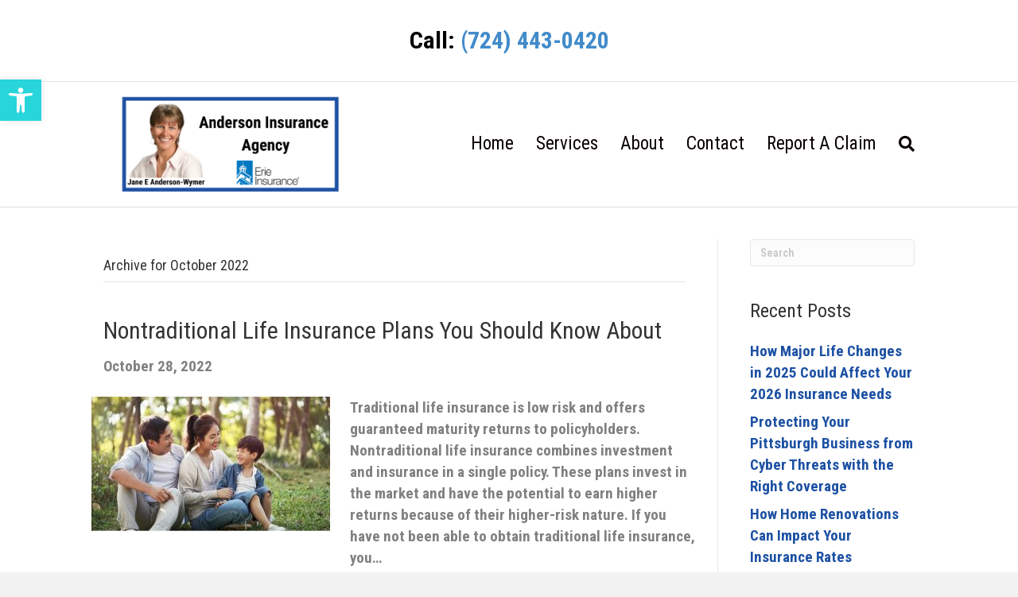

--- FILE ---
content_type: text/html; charset=UTF-8
request_url: https://andersoninsurance.com/2022/10/
body_size: 17781
content:
<!DOCTYPE html>
<html lang="en-US">
<head>
<meta charset="UTF-8" />
<script>
var gform;gform||(document.addEventListener("gform_main_scripts_loaded",function(){gform.scriptsLoaded=!0}),document.addEventListener("gform/theme/scripts_loaded",function(){gform.themeScriptsLoaded=!0}),window.addEventListener("DOMContentLoaded",function(){gform.domLoaded=!0}),gform={domLoaded:!1,scriptsLoaded:!1,themeScriptsLoaded:!1,isFormEditor:()=>"function"==typeof InitializeEditor,callIfLoaded:function(o){return!(!gform.domLoaded||!gform.scriptsLoaded||!gform.themeScriptsLoaded&&!gform.isFormEditor()||(gform.isFormEditor()&&console.warn("The use of gform.initializeOnLoaded() is deprecated in the form editor context and will be removed in Gravity Forms 3.1."),o(),0))},initializeOnLoaded:function(o){gform.callIfLoaded(o)||(document.addEventListener("gform_main_scripts_loaded",()=>{gform.scriptsLoaded=!0,gform.callIfLoaded(o)}),document.addEventListener("gform/theme/scripts_loaded",()=>{gform.themeScriptsLoaded=!0,gform.callIfLoaded(o)}),window.addEventListener("DOMContentLoaded",()=>{gform.domLoaded=!0,gform.callIfLoaded(o)}))},hooks:{action:{},filter:{}},addAction:function(o,r,e,t){gform.addHook("action",o,r,e,t)},addFilter:function(o,r,e,t){gform.addHook("filter",o,r,e,t)},doAction:function(o){gform.doHook("action",o,arguments)},applyFilters:function(o){return gform.doHook("filter",o,arguments)},removeAction:function(o,r){gform.removeHook("action",o,r)},removeFilter:function(o,r,e){gform.removeHook("filter",o,r,e)},addHook:function(o,r,e,t,n){null==gform.hooks[o][r]&&(gform.hooks[o][r]=[]);var d=gform.hooks[o][r];null==n&&(n=r+"_"+d.length),gform.hooks[o][r].push({tag:n,callable:e,priority:t=null==t?10:t})},doHook:function(r,o,e){var t;if(e=Array.prototype.slice.call(e,1),null!=gform.hooks[r][o]&&((o=gform.hooks[r][o]).sort(function(o,r){return o.priority-r.priority}),o.forEach(function(o){"function"!=typeof(t=o.callable)&&(t=window[t]),"action"==r?t.apply(null,e):e[0]=t.apply(null,e)})),"filter"==r)return e[0]},removeHook:function(o,r,t,n){var e;null!=gform.hooks[o][r]&&(e=(e=gform.hooks[o][r]).filter(function(o,r,e){return!!(null!=n&&n!=o.tag||null!=t&&t!=o.priority)}),gform.hooks[o][r]=e)}});
</script>

<meta name='viewport' content='width=device-width, initial-scale=1.0' />
<meta http-equiv='X-UA-Compatible' content='IE=edge' />
<link rel="profile" href="https://gmpg.org/xfn/11" />
<meta name='robots' content='noindex, follow' />

	<!-- This site is optimized with the Yoast SEO plugin v26.7 - https://yoast.com/wordpress/plugins/seo/ -->
	<title>October 2022 - Anderson Insurance Agency</title>
	<meta property="og:locale" content="en_US" />
	<meta property="og:type" content="website" />
	<meta property="og:title" content="October 2022 - Anderson Insurance Agency" />
	<meta property="og:url" content="https://andersoninsurance.com/2022/10/" />
	<meta property="og:site_name" content="Anderson Insurance Agency" />
	<meta name="twitter:card" content="summary_large_image" />
	<script type="application/ld+json" class="yoast-schema-graph">{"@context":"https://schema.org","@graph":[{"@type":"CollectionPage","@id":"https://andersoninsurance.com/2022/10/","url":"https://andersoninsurance.com/2022/10/","name":"October 2022 - Anderson Insurance Agency","isPartOf":{"@id":"https://andersoninsurance.com/#website"},"primaryImageOfPage":{"@id":"https://andersoninsurance.com/2022/10/#primaryimage"},"image":{"@id":"https://andersoninsurance.com/2022/10/#primaryimage"},"thumbnailUrl":"https://andersoninsurance.com/wp-content/uploads/2022/06/non-traditional-.jpg","breadcrumb":{"@id":"https://andersoninsurance.com/2022/10/#breadcrumb"},"inLanguage":"en-US"},{"@type":"ImageObject","inLanguage":"en-US","@id":"https://andersoninsurance.com/2022/10/#primaryimage","url":"https://andersoninsurance.com/wp-content/uploads/2022/06/non-traditional-.jpg","contentUrl":"https://andersoninsurance.com/wp-content/uploads/2022/06/non-traditional-.jpg","width":936,"height":528},{"@type":"BreadcrumbList","@id":"https://andersoninsurance.com/2022/10/#breadcrumb","itemListElement":[{"@type":"ListItem","position":1,"name":"Home","item":"https://andersoninsurance.com/"},{"@type":"ListItem","position":2,"name":"Archives for October 2022"}]},{"@type":"WebSite","@id":"https://andersoninsurance.com/#website","url":"https://andersoninsurance.com/","name":"Anderson Insurance Agency","description":"Your Erie Insurance Agent","potentialAction":[{"@type":"SearchAction","target":{"@type":"EntryPoint","urlTemplate":"https://andersoninsurance.com/?s={search_term_string}"},"query-input":{"@type":"PropertyValueSpecification","valueRequired":true,"valueName":"search_term_string"}}],"inLanguage":"en-US"}]}</script>
	<!-- / Yoast SEO plugin. -->


<link rel='dns-prefetch' href='//fonts.googleapis.com' />
<link href='https://fonts.gstatic.com' crossorigin rel='preconnect' />
<link rel="alternate" type="application/rss+xml" title="Anderson Insurance Agency &raquo; Feed" href="https://andersoninsurance.com/feed/" />
<link rel="alternate" type="application/rss+xml" title="Anderson Insurance Agency &raquo; Comments Feed" href="https://andersoninsurance.com/comments/feed/" />
<style id='wp-img-auto-sizes-contain-inline-css'>
img:is([sizes=auto i],[sizes^="auto," i]){contain-intrinsic-size:3000px 1500px}
/*# sourceURL=wp-img-auto-sizes-contain-inline-css */
</style>
<style id='wp-emoji-styles-inline-css'>

	img.wp-smiley, img.emoji {
		display: inline !important;
		border: none !important;
		box-shadow: none !important;
		height: 1em !important;
		width: 1em !important;
		margin: 0 0.07em !important;
		vertical-align: -0.1em !important;
		background: none !important;
		padding: 0 !important;
	}
/*# sourceURL=wp-emoji-styles-inline-css */
</style>
<style id='wp-block-library-inline-css'>
:root{--wp-block-synced-color:#7a00df;--wp-block-synced-color--rgb:122,0,223;--wp-bound-block-color:var(--wp-block-synced-color);--wp-editor-canvas-background:#ddd;--wp-admin-theme-color:#007cba;--wp-admin-theme-color--rgb:0,124,186;--wp-admin-theme-color-darker-10:#006ba1;--wp-admin-theme-color-darker-10--rgb:0,107,160.5;--wp-admin-theme-color-darker-20:#005a87;--wp-admin-theme-color-darker-20--rgb:0,90,135;--wp-admin-border-width-focus:2px}@media (min-resolution:192dpi){:root{--wp-admin-border-width-focus:1.5px}}.wp-element-button{cursor:pointer}:root .has-very-light-gray-background-color{background-color:#eee}:root .has-very-dark-gray-background-color{background-color:#313131}:root .has-very-light-gray-color{color:#eee}:root .has-very-dark-gray-color{color:#313131}:root .has-vivid-green-cyan-to-vivid-cyan-blue-gradient-background{background:linear-gradient(135deg,#00d084,#0693e3)}:root .has-purple-crush-gradient-background{background:linear-gradient(135deg,#34e2e4,#4721fb 50%,#ab1dfe)}:root .has-hazy-dawn-gradient-background{background:linear-gradient(135deg,#faaca8,#dad0ec)}:root .has-subdued-olive-gradient-background{background:linear-gradient(135deg,#fafae1,#67a671)}:root .has-atomic-cream-gradient-background{background:linear-gradient(135deg,#fdd79a,#004a59)}:root .has-nightshade-gradient-background{background:linear-gradient(135deg,#330968,#31cdcf)}:root .has-midnight-gradient-background{background:linear-gradient(135deg,#020381,#2874fc)}:root{--wp--preset--font-size--normal:16px;--wp--preset--font-size--huge:42px}.has-regular-font-size{font-size:1em}.has-larger-font-size{font-size:2.625em}.has-normal-font-size{font-size:var(--wp--preset--font-size--normal)}.has-huge-font-size{font-size:var(--wp--preset--font-size--huge)}.has-text-align-center{text-align:center}.has-text-align-left{text-align:left}.has-text-align-right{text-align:right}.has-fit-text{white-space:nowrap!important}#end-resizable-editor-section{display:none}.aligncenter{clear:both}.items-justified-left{justify-content:flex-start}.items-justified-center{justify-content:center}.items-justified-right{justify-content:flex-end}.items-justified-space-between{justify-content:space-between}.screen-reader-text{border:0;clip-path:inset(50%);height:1px;margin:-1px;overflow:hidden;padding:0;position:absolute;width:1px;word-wrap:normal!important}.screen-reader-text:focus{background-color:#ddd;clip-path:none;color:#444;display:block;font-size:1em;height:auto;left:5px;line-height:normal;padding:15px 23px 14px;text-decoration:none;top:5px;width:auto;z-index:100000}html :where(.has-border-color){border-style:solid}html :where([style*=border-top-color]){border-top-style:solid}html :where([style*=border-right-color]){border-right-style:solid}html :where([style*=border-bottom-color]){border-bottom-style:solid}html :where([style*=border-left-color]){border-left-style:solid}html :where([style*=border-width]){border-style:solid}html :where([style*=border-top-width]){border-top-style:solid}html :where([style*=border-right-width]){border-right-style:solid}html :where([style*=border-bottom-width]){border-bottom-style:solid}html :where([style*=border-left-width]){border-left-style:solid}html :where(img[class*=wp-image-]){height:auto;max-width:100%}:where(figure){margin:0 0 1em}html :where(.is-position-sticky){--wp-admin--admin-bar--position-offset:var(--wp-admin--admin-bar--height,0px)}@media screen and (max-width:600px){html :where(.is-position-sticky){--wp-admin--admin-bar--position-offset:0px}}

/*# sourceURL=wp-block-library-inline-css */
</style><style id='wp-block-heading-inline-css'>
h1:where(.wp-block-heading).has-background,h2:where(.wp-block-heading).has-background,h3:where(.wp-block-heading).has-background,h4:where(.wp-block-heading).has-background,h5:where(.wp-block-heading).has-background,h6:where(.wp-block-heading).has-background{padding:1.25em 2.375em}h1.has-text-align-left[style*=writing-mode]:where([style*=vertical-lr]),h1.has-text-align-right[style*=writing-mode]:where([style*=vertical-rl]),h2.has-text-align-left[style*=writing-mode]:where([style*=vertical-lr]),h2.has-text-align-right[style*=writing-mode]:where([style*=vertical-rl]),h3.has-text-align-left[style*=writing-mode]:where([style*=vertical-lr]),h3.has-text-align-right[style*=writing-mode]:where([style*=vertical-rl]),h4.has-text-align-left[style*=writing-mode]:where([style*=vertical-lr]),h4.has-text-align-right[style*=writing-mode]:where([style*=vertical-rl]),h5.has-text-align-left[style*=writing-mode]:where([style*=vertical-lr]),h5.has-text-align-right[style*=writing-mode]:where([style*=vertical-rl]),h6.has-text-align-left[style*=writing-mode]:where([style*=vertical-lr]),h6.has-text-align-right[style*=writing-mode]:where([style*=vertical-rl]){rotate:180deg}
/*# sourceURL=https://andersoninsurance.com/wp-includes/blocks/heading/style.min.css */
</style>
<style id='wp-block-list-inline-css'>
ol,ul{box-sizing:border-box}:root :where(.wp-block-list.has-background){padding:1.25em 2.375em}
/*# sourceURL=https://andersoninsurance.com/wp-includes/blocks/list/style.min.css */
</style>
<style id='wp-block-paragraph-inline-css'>
.is-small-text{font-size:.875em}.is-regular-text{font-size:1em}.is-large-text{font-size:2.25em}.is-larger-text{font-size:3em}.has-drop-cap:not(:focus):first-letter{float:left;font-size:8.4em;font-style:normal;font-weight:100;line-height:.68;margin:.05em .1em 0 0;text-transform:uppercase}body.rtl .has-drop-cap:not(:focus):first-letter{float:none;margin-left:.1em}p.has-drop-cap.has-background{overflow:hidden}:root :where(p.has-background){padding:1.25em 2.375em}:where(p.has-text-color:not(.has-link-color)) a{color:inherit}p.has-text-align-left[style*="writing-mode:vertical-lr"],p.has-text-align-right[style*="writing-mode:vertical-rl"]{rotate:180deg}
/*# sourceURL=https://andersoninsurance.com/wp-includes/blocks/paragraph/style.min.css */
</style>
<style id='global-styles-inline-css'>
:root{--wp--preset--aspect-ratio--square: 1;--wp--preset--aspect-ratio--4-3: 4/3;--wp--preset--aspect-ratio--3-4: 3/4;--wp--preset--aspect-ratio--3-2: 3/2;--wp--preset--aspect-ratio--2-3: 2/3;--wp--preset--aspect-ratio--16-9: 16/9;--wp--preset--aspect-ratio--9-16: 9/16;--wp--preset--color--black: #000000;--wp--preset--color--cyan-bluish-gray: #abb8c3;--wp--preset--color--white: #ffffff;--wp--preset--color--pale-pink: #f78da7;--wp--preset--color--vivid-red: #cf2e2e;--wp--preset--color--luminous-vivid-orange: #ff6900;--wp--preset--color--luminous-vivid-amber: #fcb900;--wp--preset--color--light-green-cyan: #7bdcb5;--wp--preset--color--vivid-green-cyan: #00d084;--wp--preset--color--pale-cyan-blue: #8ed1fc;--wp--preset--color--vivid-cyan-blue: #0693e3;--wp--preset--color--vivid-purple: #9b51e0;--wp--preset--color--fl-heading-text: #333333;--wp--preset--color--fl-body-bg: #f2f2f2;--wp--preset--color--fl-body-text: #808080;--wp--preset--color--fl-accent: #1d51a3;--wp--preset--color--fl-accent-hover: #428bca;--wp--preset--color--fl-topbar-bg: #ffffff;--wp--preset--color--fl-topbar-text: #000000;--wp--preset--color--fl-topbar-link: #428bca;--wp--preset--color--fl-topbar-hover: #428bca;--wp--preset--color--fl-header-bg: #ffffff;--wp--preset--color--fl-header-text: #000000;--wp--preset--color--fl-header-link: #0a0101;--wp--preset--color--fl-header-hover: #1d51a3;--wp--preset--color--fl-nav-bg: #ffffff;--wp--preset--color--fl-nav-link: #1d51a3;--wp--preset--color--fl-nav-hover: #428bca;--wp--preset--color--fl-content-bg: #ffffff;--wp--preset--color--fl-footer-widgets-bg: #1d51a3;--wp--preset--color--fl-footer-widgets-text: #ffffff;--wp--preset--color--fl-footer-widgets-link: #ffffff;--wp--preset--color--fl-footer-widgets-hover: #27d5db;--wp--preset--color--fl-footer-bg: #000000;--wp--preset--color--fl-footer-text: #ffffff;--wp--preset--color--fl-footer-link: #ffffff;--wp--preset--color--fl-footer-hover: #428bca;--wp--preset--gradient--vivid-cyan-blue-to-vivid-purple: linear-gradient(135deg,rgb(6,147,227) 0%,rgb(155,81,224) 100%);--wp--preset--gradient--light-green-cyan-to-vivid-green-cyan: linear-gradient(135deg,rgb(122,220,180) 0%,rgb(0,208,130) 100%);--wp--preset--gradient--luminous-vivid-amber-to-luminous-vivid-orange: linear-gradient(135deg,rgb(252,185,0) 0%,rgb(255,105,0) 100%);--wp--preset--gradient--luminous-vivid-orange-to-vivid-red: linear-gradient(135deg,rgb(255,105,0) 0%,rgb(207,46,46) 100%);--wp--preset--gradient--very-light-gray-to-cyan-bluish-gray: linear-gradient(135deg,rgb(238,238,238) 0%,rgb(169,184,195) 100%);--wp--preset--gradient--cool-to-warm-spectrum: linear-gradient(135deg,rgb(74,234,220) 0%,rgb(151,120,209) 20%,rgb(207,42,186) 40%,rgb(238,44,130) 60%,rgb(251,105,98) 80%,rgb(254,248,76) 100%);--wp--preset--gradient--blush-light-purple: linear-gradient(135deg,rgb(255,206,236) 0%,rgb(152,150,240) 100%);--wp--preset--gradient--blush-bordeaux: linear-gradient(135deg,rgb(254,205,165) 0%,rgb(254,45,45) 50%,rgb(107,0,62) 100%);--wp--preset--gradient--luminous-dusk: linear-gradient(135deg,rgb(255,203,112) 0%,rgb(199,81,192) 50%,rgb(65,88,208) 100%);--wp--preset--gradient--pale-ocean: linear-gradient(135deg,rgb(255,245,203) 0%,rgb(182,227,212) 50%,rgb(51,167,181) 100%);--wp--preset--gradient--electric-grass: linear-gradient(135deg,rgb(202,248,128) 0%,rgb(113,206,126) 100%);--wp--preset--gradient--midnight: linear-gradient(135deg,rgb(2,3,129) 0%,rgb(40,116,252) 100%);--wp--preset--font-size--small: 13px;--wp--preset--font-size--medium: 20px;--wp--preset--font-size--large: 36px;--wp--preset--font-size--x-large: 42px;--wp--preset--spacing--20: 0.44rem;--wp--preset--spacing--30: 0.67rem;--wp--preset--spacing--40: 1rem;--wp--preset--spacing--50: 1.5rem;--wp--preset--spacing--60: 2.25rem;--wp--preset--spacing--70: 3.38rem;--wp--preset--spacing--80: 5.06rem;--wp--preset--shadow--natural: 6px 6px 9px rgba(0, 0, 0, 0.2);--wp--preset--shadow--deep: 12px 12px 50px rgba(0, 0, 0, 0.4);--wp--preset--shadow--sharp: 6px 6px 0px rgba(0, 0, 0, 0.2);--wp--preset--shadow--outlined: 6px 6px 0px -3px rgb(255, 255, 255), 6px 6px rgb(0, 0, 0);--wp--preset--shadow--crisp: 6px 6px 0px rgb(0, 0, 0);}:where(.is-layout-flex){gap: 0.5em;}:where(.is-layout-grid){gap: 0.5em;}body .is-layout-flex{display: flex;}.is-layout-flex{flex-wrap: wrap;align-items: center;}.is-layout-flex > :is(*, div){margin: 0;}body .is-layout-grid{display: grid;}.is-layout-grid > :is(*, div){margin: 0;}:where(.wp-block-columns.is-layout-flex){gap: 2em;}:where(.wp-block-columns.is-layout-grid){gap: 2em;}:where(.wp-block-post-template.is-layout-flex){gap: 1.25em;}:where(.wp-block-post-template.is-layout-grid){gap: 1.25em;}.has-black-color{color: var(--wp--preset--color--black) !important;}.has-cyan-bluish-gray-color{color: var(--wp--preset--color--cyan-bluish-gray) !important;}.has-white-color{color: var(--wp--preset--color--white) !important;}.has-pale-pink-color{color: var(--wp--preset--color--pale-pink) !important;}.has-vivid-red-color{color: var(--wp--preset--color--vivid-red) !important;}.has-luminous-vivid-orange-color{color: var(--wp--preset--color--luminous-vivid-orange) !important;}.has-luminous-vivid-amber-color{color: var(--wp--preset--color--luminous-vivid-amber) !important;}.has-light-green-cyan-color{color: var(--wp--preset--color--light-green-cyan) !important;}.has-vivid-green-cyan-color{color: var(--wp--preset--color--vivid-green-cyan) !important;}.has-pale-cyan-blue-color{color: var(--wp--preset--color--pale-cyan-blue) !important;}.has-vivid-cyan-blue-color{color: var(--wp--preset--color--vivid-cyan-blue) !important;}.has-vivid-purple-color{color: var(--wp--preset--color--vivid-purple) !important;}.has-black-background-color{background-color: var(--wp--preset--color--black) !important;}.has-cyan-bluish-gray-background-color{background-color: var(--wp--preset--color--cyan-bluish-gray) !important;}.has-white-background-color{background-color: var(--wp--preset--color--white) !important;}.has-pale-pink-background-color{background-color: var(--wp--preset--color--pale-pink) !important;}.has-vivid-red-background-color{background-color: var(--wp--preset--color--vivid-red) !important;}.has-luminous-vivid-orange-background-color{background-color: var(--wp--preset--color--luminous-vivid-orange) !important;}.has-luminous-vivid-amber-background-color{background-color: var(--wp--preset--color--luminous-vivid-amber) !important;}.has-light-green-cyan-background-color{background-color: var(--wp--preset--color--light-green-cyan) !important;}.has-vivid-green-cyan-background-color{background-color: var(--wp--preset--color--vivid-green-cyan) !important;}.has-pale-cyan-blue-background-color{background-color: var(--wp--preset--color--pale-cyan-blue) !important;}.has-vivid-cyan-blue-background-color{background-color: var(--wp--preset--color--vivid-cyan-blue) !important;}.has-vivid-purple-background-color{background-color: var(--wp--preset--color--vivid-purple) !important;}.has-black-border-color{border-color: var(--wp--preset--color--black) !important;}.has-cyan-bluish-gray-border-color{border-color: var(--wp--preset--color--cyan-bluish-gray) !important;}.has-white-border-color{border-color: var(--wp--preset--color--white) !important;}.has-pale-pink-border-color{border-color: var(--wp--preset--color--pale-pink) !important;}.has-vivid-red-border-color{border-color: var(--wp--preset--color--vivid-red) !important;}.has-luminous-vivid-orange-border-color{border-color: var(--wp--preset--color--luminous-vivid-orange) !important;}.has-luminous-vivid-amber-border-color{border-color: var(--wp--preset--color--luminous-vivid-amber) !important;}.has-light-green-cyan-border-color{border-color: var(--wp--preset--color--light-green-cyan) !important;}.has-vivid-green-cyan-border-color{border-color: var(--wp--preset--color--vivid-green-cyan) !important;}.has-pale-cyan-blue-border-color{border-color: var(--wp--preset--color--pale-cyan-blue) !important;}.has-vivid-cyan-blue-border-color{border-color: var(--wp--preset--color--vivid-cyan-blue) !important;}.has-vivid-purple-border-color{border-color: var(--wp--preset--color--vivid-purple) !important;}.has-vivid-cyan-blue-to-vivid-purple-gradient-background{background: var(--wp--preset--gradient--vivid-cyan-blue-to-vivid-purple) !important;}.has-light-green-cyan-to-vivid-green-cyan-gradient-background{background: var(--wp--preset--gradient--light-green-cyan-to-vivid-green-cyan) !important;}.has-luminous-vivid-amber-to-luminous-vivid-orange-gradient-background{background: var(--wp--preset--gradient--luminous-vivid-amber-to-luminous-vivid-orange) !important;}.has-luminous-vivid-orange-to-vivid-red-gradient-background{background: var(--wp--preset--gradient--luminous-vivid-orange-to-vivid-red) !important;}.has-very-light-gray-to-cyan-bluish-gray-gradient-background{background: var(--wp--preset--gradient--very-light-gray-to-cyan-bluish-gray) !important;}.has-cool-to-warm-spectrum-gradient-background{background: var(--wp--preset--gradient--cool-to-warm-spectrum) !important;}.has-blush-light-purple-gradient-background{background: var(--wp--preset--gradient--blush-light-purple) !important;}.has-blush-bordeaux-gradient-background{background: var(--wp--preset--gradient--blush-bordeaux) !important;}.has-luminous-dusk-gradient-background{background: var(--wp--preset--gradient--luminous-dusk) !important;}.has-pale-ocean-gradient-background{background: var(--wp--preset--gradient--pale-ocean) !important;}.has-electric-grass-gradient-background{background: var(--wp--preset--gradient--electric-grass) !important;}.has-midnight-gradient-background{background: var(--wp--preset--gradient--midnight) !important;}.has-small-font-size{font-size: var(--wp--preset--font-size--small) !important;}.has-medium-font-size{font-size: var(--wp--preset--font-size--medium) !important;}.has-large-font-size{font-size: var(--wp--preset--font-size--large) !important;}.has-x-large-font-size{font-size: var(--wp--preset--font-size--x-large) !important;}
/*# sourceURL=global-styles-inline-css */
</style>

<style id='classic-theme-styles-inline-css'>
/*! This file is auto-generated */
.wp-block-button__link{color:#fff;background-color:#32373c;border-radius:9999px;box-shadow:none;text-decoration:none;padding:calc(.667em + 2px) calc(1.333em + 2px);font-size:1.125em}.wp-block-file__button{background:#32373c;color:#fff;text-decoration:none}
/*# sourceURL=/wp-includes/css/classic-themes.min.css */
</style>
<link rel='stylesheet' id='pojo-a11y-css' href='https://andersoninsurance.com/wp-content/plugins/pojo-accessibility/modules/legacy/assets/css/style.min.css?ver=1.0.0' media='all' />
<link rel='stylesheet' id='jquery-magnificpopup-css' href='https://andersoninsurance.com/wp-content/plugins/bb-plugin/css/jquery.magnificpopup.min.css?ver=2.9.4.2' media='all' />
<link rel='stylesheet' id='bootstrap-css' href='https://andersoninsurance.com/wp-content/themes/bb-theme/css/bootstrap.min.css?ver=1.7.19.1' media='all' />
<link rel='stylesheet' id='fl-automator-skin-css' href='https://andersoninsurance.com/wp-content/uploads/bb-theme/skin-69615a9cbbb17.css?ver=1.7.19.1' media='all' />
<link rel='stylesheet' id='fl-builder-google-fonts-4dc740f08b25af5d2d907f56b070abe6-css' href='//fonts.googleapis.com/css?family=Roboto+Condensed%3A300%2C400%2C700%2C400&#038;ver=6.9' media='all' />
<script src="https://andersoninsurance.com/wp-includes/js/jquery/jquery.min.js?ver=3.7.1" id="jquery-core-js"></script>
<script src="https://andersoninsurance.com/wp-includes/js/jquery/jquery-migrate.min.js?ver=3.4.1" id="jquery-migrate-js"></script>
<link rel="https://api.w.org/" href="https://andersoninsurance.com/wp-json/" /><link rel="EditURI" type="application/rsd+xml" title="RSD" href="https://andersoninsurance.com/xmlrpc.php?rsd" />
<meta name="generator" content="WordPress 6.9" />

<!-- Google tag (gtag.js) -->
<script async src="https://www.googletagmanager.com/gtag/js?id=G-1F0JT4WEQJ"></script>
<script>
  window.dataLayer = window.dataLayer || [];
  function gtag(){dataLayer.push(arguments);}
  gtag('js', new Date());

  gtag('config', 'G-1F0JT4WEQJ');
</script>

<!-- Global site tag (gtag.js) - Google Analytics -->
<script async src="https://www.googletagmanager.com/gtag/js?id=UA-222508950-1"></script>
<script>
  window.dataLayer = window.dataLayer || [];
  function gtag(){dataLayer.push(arguments);}
  gtag('js', new Date());

  gtag('config', 'UA-222508950-1');
</script>
<!-- Global site tag (gtag.js) - Google Analytics -->
<script async src="https://www.googletagmanager.com/gtag/js?id=G-E5N96D29HJ"></script>
<script>
  window.dataLayer = window.dataLayer || [];
  function gtag(){dataLayer.push(arguments);}
  gtag('js', new Date());

  gtag('config', 'G-E5N96D29HJ');
</script>

<meta name="msvalidate.01" content="54C0D06CB03389F32779FE7C0CF1ADF7" /><style type="text/css">
#pojo-a11y-toolbar .pojo-a11y-toolbar-toggle a{ background-color: #27d5db;	color: #ffffff;}
#pojo-a11y-toolbar .pojo-a11y-toolbar-overlay, #pojo-a11y-toolbar .pojo-a11y-toolbar-overlay ul.pojo-a11y-toolbar-items.pojo-a11y-links{ border-color: #27d5db;}
body.pojo-a11y-focusable a:focus{ outline-style: solid !important;	outline-width: 1px !important;	outline-color: #FF0000 !important;}
#pojo-a11y-toolbar{ top: 100px !important;}
#pojo-a11y-toolbar .pojo-a11y-toolbar-overlay{ background-color: #ffffff;}
#pojo-a11y-toolbar .pojo-a11y-toolbar-overlay ul.pojo-a11y-toolbar-items li.pojo-a11y-toolbar-item a, #pojo-a11y-toolbar .pojo-a11y-toolbar-overlay p.pojo-a11y-toolbar-title{ color: #333333;}
#pojo-a11y-toolbar .pojo-a11y-toolbar-overlay ul.pojo-a11y-toolbar-items li.pojo-a11y-toolbar-item a.active{ background-color: #27d5db;	color: #ffffff;}
@media (max-width: 767px) { #pojo-a11y-toolbar { top: 50px !important; } }</style><style>.recentcomments a{display:inline !important;padding:0 !important;margin:0 !important;}</style><link rel="icon" href="https://andersoninsurance.com/wp-content/uploads/2022/09/cropped-Untitled-design492-32x32.png" sizes="32x32" />
<link rel="icon" href="https://andersoninsurance.com/wp-content/uploads/2022/09/cropped-Untitled-design492-192x192.png" sizes="192x192" />
<link rel="apple-touch-icon" href="https://andersoninsurance.com/wp-content/uploads/2022/09/cropped-Untitled-design492-180x180.png" />
<meta name="msapplication-TileImage" content="https://andersoninsurance.com/wp-content/uploads/2022/09/cropped-Untitled-design492-270x270.png" />
				<style type="text/css" id="c4wp-checkout-css">
					.woocommerce-checkout .c4wp_captcha_field {
						margin-bottom: 10px;
						margin-top: 15px;
						position: relative;
						display: inline-block;
					}
				</style>
							<style type="text/css" id="c4wp-v3-lp-form-css">
				.login #login, .login #lostpasswordform {
					min-width: 350px !important;
				}
				.wpforms-field-c4wp iframe {
					width: 100% !important;
				}
			</style>
			<link rel='stylesheet' id='font-awesome-5-css' href='https://andersoninsurance.com/wp-content/plugins/bb-plugin/fonts/fontawesome/5.15.4/css/all.min.css?ver=2.9.4.2' media='all' />
</head>
<body data-rsssl=1 class="archive date wp-theme-bb-theme fl-builder-2-9-4-2 fl-theme-1-7-19-1 fl-no-js fl-framework-bootstrap fl-preset-default fl-full-width fl-search-active" itemscope="itemscope" itemtype="https://schema.org/WebPage">
<a aria-label="Skip to content" class="fl-screen-reader-text" href="#fl-main-content">Skip to content</a><div class="fl-page">
	<header class="fl-page-header fl-page-header-fixed fl-page-nav-right fl-page-nav-toggle-button fl-page-nav-toggle-visible-mobile"  role="banner">
	<div class="fl-page-header-wrap">
		<div class="fl-page-header-container container">
			<div class="fl-page-header-row row">
				<div class="col-sm-12 col-md-3 fl-page-logo-wrap">
					<div class="fl-page-header-logo">
						<a href="https://andersoninsurance.com/"><img class="fl-logo-img" loading="false" data-no-lazy="1"   itemscope itemtype="https://schema.org/ImageObject" src="https://andersoninsurance.com/wp-content/uploads/2022/03/Anderson-2-Updated.png" data-retina="" title="" width="1500" data-width="1500" height="650" data-height="650" alt="Anderson Insurance Agency" /><meta itemprop="name" content="Anderson Insurance Agency" /></a>
					</div>
				</div>
				<div class="col-sm-12 col-md-9 fl-page-fixed-nav-wrap">
					<div class="fl-page-nav-wrap">
						<nav class="fl-page-nav fl-nav navbar navbar-default navbar-expand-md" aria-label="Header Menu" role="navigation">
							<button type="button" class="navbar-toggle navbar-toggler" data-toggle="collapse" data-target=".fl-page-nav-collapse">
								<span>Menu</span>
							</button>
							<div class="fl-page-nav-collapse collapse navbar-collapse">
								<ul id="menu-main-menu" class="nav navbar-nav navbar-right menu fl-theme-menu"><li id="menu-item-27" class="menu-item menu-item-type-post_type menu-item-object-page menu-item-home menu-item-27 nav-item"><a href="https://andersoninsurance.com/" class="nav-link">Home</a></li>
<li id="menu-item-832" class="menu-item menu-item-type-custom menu-item-object-custom menu-item-has-children menu-item-832 nav-item"><a href="#" class="nav-link">Services</a><div class="fl-submenu-icon-wrap"><span class="fl-submenu-toggle-icon"></span></div>
<ul class="sub-menu">
	<li id="menu-item-36" class="menu-item menu-item-type-post_type menu-item-object-page menu-item-has-children menu-item-36 nav-item"><a href="https://andersoninsurance.com/auto-home-personal-insurance/" class="nav-link">Auto, Home &#038; Personal Insurance</a><div class="fl-submenu-icon-wrap"><span class="fl-submenu-toggle-icon"></span></div>
	<ul class="sub-menu">
		<li id="menu-item-83" class="menu-item menu-item-type-post_type menu-item-object-page menu-item-83 nav-item"><a href="https://andersoninsurance.com/auto-insurance-pennsylvania/" class="nav-link">Auto Insurance Pennsylvania</a></li>
		<li id="menu-item-84" class="menu-item menu-item-type-post_type menu-item-object-page menu-item-84 nav-item"><a href="https://andersoninsurance.com/boat-marine-insurance-in-pa/" class="nav-link">Erie Boat &#038; Marine Insurance</a></li>
		<li id="menu-item-82" class="menu-item menu-item-type-post_type menu-item-object-page menu-item-82 nav-item"><a href="https://andersoninsurance.com/atv-insurance-pennsylvania-anderson-insurance-agency/" class="nav-link">ATV Erie Insurance Pennsylvania</a></li>
		<li id="menu-item-85" class="menu-item menu-item-type-post_type menu-item-object-page menu-item-85 nav-item"><a href="https://andersoninsurance.com/collector-car-insurance-in-pa/" class="nav-link">Collector Car Insurance in PA</a></li>
		<li id="menu-item-86" class="menu-item menu-item-type-custom menu-item-object-custom menu-item-86 nav-item"><a href="https://andersoninsurance.com/index.php/auto-home-personal-insurance/" class="nav-link">View all Personal Insurance</a></li>
	</ul>
</li>
	<li id="menu-item-35" class="menu-item menu-item-type-post_type menu-item-object-page menu-item-has-children menu-item-35 nav-item"><a href="https://andersoninsurance.com/business-insurance/" class="nav-link">Erie Business Insurance</a><div class="fl-submenu-icon-wrap"><span class="fl-submenu-toggle-icon"></span></div>
	<ul class="sub-menu">
		<li id="menu-item-237" class="menu-item menu-item-type-post_type menu-item-object-page menu-item-237 nav-item"><a href="https://andersoninsurance.com/builders-risk-insurance/" class="nav-link">Builders’ Risk Insurance</a></li>
		<li id="menu-item-238" class="menu-item menu-item-type-post_type menu-item-object-page menu-item-238 nav-item"><a href="https://andersoninsurance.com/business-interruption-insurance/" class="nav-link">Business Interruption Insurance</a></li>
		<li id="menu-item-239" class="menu-item menu-item-type-post_type menu-item-object-page menu-item-239 nav-item"><a href="https://andersoninsurance.com/business-owners-package-insurance/" class="nav-link">Business Owners Package Insurance</a></li>
		<li id="menu-item-240" class="menu-item menu-item-type-post_type menu-item-object-page menu-item-240 nav-item"><a href="https://andersoninsurance.com/cargo-insurance/" class="nav-link">Cargo Insurance</a></li>
		<li id="menu-item-241" class="menu-item menu-item-type-custom menu-item-object-custom menu-item-241 nav-item"><a href="https://andersoninsurance.com/business-insurance/" class="nav-link">View all Business Insurance</a></li>
	</ul>
</li>
	<li id="menu-item-34" class="menu-item menu-item-type-post_type menu-item-object-page menu-item-has-children menu-item-34 nav-item"><a href="https://andersoninsurance.com/life-insurance/" class="nav-link">Erie Life Insurance Coverage</a><div class="fl-submenu-icon-wrap"><span class="fl-submenu-toggle-icon"></span></div>
	<ul class="sub-menu">
		<li id="menu-item-268" class="menu-item menu-item-type-post_type menu-item-object-page menu-item-268 nav-item"><a href="https://andersoninsurance.com/final-expense-insurance/" class="nav-link">Erie Final Expense Insurance</a></li>
		<li id="menu-item-269" class="menu-item menu-item-type-post_type menu-item-object-page menu-item-269 nav-item"><a href="https://andersoninsurance.com/fixed-annuities/" class="nav-link">Fixed Annuities</a></li>
		<li id="menu-item-270" class="menu-item menu-item-type-post_type menu-item-object-page menu-item-270 nav-item"><a href="https://andersoninsurance.com/individual-life-insurance/" class="nav-link">Erie Individual Life Insurance</a></li>
		<li id="menu-item-272" class="menu-item menu-item-type-custom menu-item-object-custom menu-item-272 nav-item"><a href="https://andersoninsurance.com/life-insurance/" class="nav-link">View all Life Insurance</a></li>
	</ul>
</li>
</ul>
</li>
<li id="menu-item-25" class="menu-item menu-item-type-post_type menu-item-object-page menu-item-has-children menu-item-25 nav-item"><a href="https://andersoninsurance.com/about-us/" class="nav-link">About</a><div class="fl-submenu-icon-wrap"><span class="fl-submenu-toggle-icon"></span></div>
<ul class="sub-menu">
	<li id="menu-item-293" class="menu-item menu-item-type-post_type menu-item-object-page menu-item-293 nav-item"><a href="https://andersoninsurance.com/trusted-insurance-agents/" class="nav-link">Trusted Erie Insurance Agents</a></li>
	<li id="menu-item-294" class="menu-item menu-item-type-post_type menu-item-object-page menu-item-294 nav-item"><a href="https://andersoninsurance.com/our-insurance-carriers/" class="nav-link">Our Insurance Carriers</a></li>
	<li id="menu-item-295" class="menu-item menu-item-type-post_type menu-item-object-page menu-item-295 nav-item"><a href="https://andersoninsurance.com/customer-reviews/" class="nav-link">Customer Reviews</a></li>
	<li id="menu-item-296" class="menu-item menu-item-type-post_type menu-item-object-page menu-item-296 nav-item"><a href="https://andersoninsurance.com/now-hiring/" class="nav-link">Erie Insurance Career Opportunities</a></li>
	<li id="menu-item-297" class="menu-item menu-item-type-post_type menu-item-object-page current_page_parent menu-item-297 nav-item"><a href="https://andersoninsurance.com/insurance-blog/" class="nav-link">Erie Insurance Blog</a></li>
</ul>
</li>
<li id="menu-item-23" class="menu-item menu-item-type-post_type menu-item-object-page menu-item-has-children menu-item-23 nav-item"><a href="https://andersoninsurance.com/contact-us/" class="nav-link">Contact</a><div class="fl-submenu-icon-wrap"><span class="fl-submenu-toggle-icon"></span></div>
<ul class="sub-menu">
	<li id="menu-item-344" class="menu-item menu-item-type-post_type menu-item-object-page menu-item-344 nav-item"><a href="https://andersoninsurance.com/305-2/" class="nav-link">PA Erie Insurance Locations</a></li>
	<li id="menu-item-343" class="menu-item menu-item-type-post_type menu-item-object-page menu-item-343 nav-item"><a href="https://andersoninsurance.com/insurance-contact-form/" class="nav-link">Insurance Contact Form</a></li>
	<li id="menu-item-342" class="menu-item menu-item-type-post_type menu-item-object-page menu-item-342 nav-item"><a href="https://andersoninsurance.com/refer-a-friend-incentives/" class="nav-link">Refer a Friend Incentives</a></li>
</ul>
</li>
<li id="menu-item-1588" class="menu-item menu-item-type-post_type menu-item-object-page menu-item-1588 nav-item"><a href="https://andersoninsurance.com/register-a-claim/" class="nav-link">Report A Claim</a></li>
</ul>							</div>
						</nav>
					</div>
				</div>
			</div>
		</div>
	</div>
</header><!-- .fl-page-header-fixed -->
<div class="fl-page-bar">
	<div class="fl-page-bar-container container">
		<div class="fl-page-bar-row row">
			<div class="col-md-12 text-center clearfix"><div class="fl-page-bar-text fl-page-bar-text-1"><h2><b>Call: <a href="tel:7244430420">(724) 443-0420</a><b/><h2/></div></div>					</div>
	</div>
</div><!-- .fl-page-bar -->
<header class="fl-page-header fl-page-header-primary fl-page-nav-right fl-page-nav-toggle-button fl-page-nav-toggle-visible-mobile" itemscope="itemscope" itemtype="https://schema.org/WPHeader"  role="banner">
	<div class="fl-page-header-wrap">
		<div class="fl-page-header-container container">
			<div class="fl-page-header-row row">
				<div class="col-sm-12 col-md-4 fl-page-header-logo-col">
					<div class="fl-page-header-logo" itemscope="itemscope" itemtype="https://schema.org/Organization">
						<a href="https://andersoninsurance.com/" itemprop="url"><img class="fl-logo-img" loading="false" data-no-lazy="1"   itemscope itemtype="https://schema.org/ImageObject" src="https://andersoninsurance.com/wp-content/uploads/2022/03/Anderson-2-Updated.png" data-retina="" title="" width="1500" data-width="1500" height="650" data-height="650" alt="Anderson Insurance Agency" /><meta itemprop="name" content="Anderson Insurance Agency" /></a>
											</div>
				</div>
				<div class="col-sm-12 col-md-8 fl-page-nav-col">
					<div class="fl-page-nav-wrap">
						<nav class="fl-page-nav fl-nav navbar navbar-default navbar-expand-md" aria-label="Header Menu" itemscope="itemscope" itemtype="https://schema.org/SiteNavigationElement" role="navigation">
							<button type="button" class="navbar-toggle navbar-toggler" data-toggle="collapse" data-target=".fl-page-nav-collapse">
								<span>Menu</span>
							</button>
							<div class="fl-page-nav-collapse collapse navbar-collapse">
								<ul id="menu-main-menu-1" class="nav navbar-nav navbar-right menu fl-theme-menu"><li class="menu-item menu-item-type-post_type menu-item-object-page menu-item-home menu-item-27 nav-item"><a href="https://andersoninsurance.com/" class="nav-link">Home</a></li>
<li class="menu-item menu-item-type-custom menu-item-object-custom menu-item-has-children menu-item-832 nav-item"><a href="#" class="nav-link">Services</a><div class="fl-submenu-icon-wrap"><span class="fl-submenu-toggle-icon"></span></div>
<ul class="sub-menu">
	<li class="menu-item menu-item-type-post_type menu-item-object-page menu-item-has-children menu-item-36 nav-item"><a href="https://andersoninsurance.com/auto-home-personal-insurance/" class="nav-link">Auto, Home &#038; Personal Insurance</a><div class="fl-submenu-icon-wrap"><span class="fl-submenu-toggle-icon"></span></div>
	<ul class="sub-menu">
		<li class="menu-item menu-item-type-post_type menu-item-object-page menu-item-83 nav-item"><a href="https://andersoninsurance.com/auto-insurance-pennsylvania/" class="nav-link">Auto Insurance Pennsylvania</a></li>
		<li class="menu-item menu-item-type-post_type menu-item-object-page menu-item-84 nav-item"><a href="https://andersoninsurance.com/boat-marine-insurance-in-pa/" class="nav-link">Erie Boat &#038; Marine Insurance</a></li>
		<li class="menu-item menu-item-type-post_type menu-item-object-page menu-item-82 nav-item"><a href="https://andersoninsurance.com/atv-insurance-pennsylvania-anderson-insurance-agency/" class="nav-link">ATV Erie Insurance Pennsylvania</a></li>
		<li class="menu-item menu-item-type-post_type menu-item-object-page menu-item-85 nav-item"><a href="https://andersoninsurance.com/collector-car-insurance-in-pa/" class="nav-link">Collector Car Insurance in PA</a></li>
		<li class="menu-item menu-item-type-custom menu-item-object-custom menu-item-86 nav-item"><a href="https://andersoninsurance.com/index.php/auto-home-personal-insurance/" class="nav-link">View all Personal Insurance</a></li>
	</ul>
</li>
	<li class="menu-item menu-item-type-post_type menu-item-object-page menu-item-has-children menu-item-35 nav-item"><a href="https://andersoninsurance.com/business-insurance/" class="nav-link">Erie Business Insurance</a><div class="fl-submenu-icon-wrap"><span class="fl-submenu-toggle-icon"></span></div>
	<ul class="sub-menu">
		<li class="menu-item menu-item-type-post_type menu-item-object-page menu-item-237 nav-item"><a href="https://andersoninsurance.com/builders-risk-insurance/" class="nav-link">Builders’ Risk Insurance</a></li>
		<li class="menu-item menu-item-type-post_type menu-item-object-page menu-item-238 nav-item"><a href="https://andersoninsurance.com/business-interruption-insurance/" class="nav-link">Business Interruption Insurance</a></li>
		<li class="menu-item menu-item-type-post_type menu-item-object-page menu-item-239 nav-item"><a href="https://andersoninsurance.com/business-owners-package-insurance/" class="nav-link">Business Owners Package Insurance</a></li>
		<li class="menu-item menu-item-type-post_type menu-item-object-page menu-item-240 nav-item"><a href="https://andersoninsurance.com/cargo-insurance/" class="nav-link">Cargo Insurance</a></li>
		<li class="menu-item menu-item-type-custom menu-item-object-custom menu-item-241 nav-item"><a href="https://andersoninsurance.com/business-insurance/" class="nav-link">View all Business Insurance</a></li>
	</ul>
</li>
	<li class="menu-item menu-item-type-post_type menu-item-object-page menu-item-has-children menu-item-34 nav-item"><a href="https://andersoninsurance.com/life-insurance/" class="nav-link">Erie Life Insurance Coverage</a><div class="fl-submenu-icon-wrap"><span class="fl-submenu-toggle-icon"></span></div>
	<ul class="sub-menu">
		<li class="menu-item menu-item-type-post_type menu-item-object-page menu-item-268 nav-item"><a href="https://andersoninsurance.com/final-expense-insurance/" class="nav-link">Erie Final Expense Insurance</a></li>
		<li class="menu-item menu-item-type-post_type menu-item-object-page menu-item-269 nav-item"><a href="https://andersoninsurance.com/fixed-annuities/" class="nav-link">Fixed Annuities</a></li>
		<li class="menu-item menu-item-type-post_type menu-item-object-page menu-item-270 nav-item"><a href="https://andersoninsurance.com/individual-life-insurance/" class="nav-link">Erie Individual Life Insurance</a></li>
		<li class="menu-item menu-item-type-custom menu-item-object-custom menu-item-272 nav-item"><a href="https://andersoninsurance.com/life-insurance/" class="nav-link">View all Life Insurance</a></li>
	</ul>
</li>
</ul>
</li>
<li class="menu-item menu-item-type-post_type menu-item-object-page menu-item-has-children menu-item-25 nav-item"><a href="https://andersoninsurance.com/about-us/" class="nav-link">About</a><div class="fl-submenu-icon-wrap"><span class="fl-submenu-toggle-icon"></span></div>
<ul class="sub-menu">
	<li class="menu-item menu-item-type-post_type menu-item-object-page menu-item-293 nav-item"><a href="https://andersoninsurance.com/trusted-insurance-agents/" class="nav-link">Trusted Erie Insurance Agents</a></li>
	<li class="menu-item menu-item-type-post_type menu-item-object-page menu-item-294 nav-item"><a href="https://andersoninsurance.com/our-insurance-carriers/" class="nav-link">Our Insurance Carriers</a></li>
	<li class="menu-item menu-item-type-post_type menu-item-object-page menu-item-295 nav-item"><a href="https://andersoninsurance.com/customer-reviews/" class="nav-link">Customer Reviews</a></li>
	<li class="menu-item menu-item-type-post_type menu-item-object-page menu-item-296 nav-item"><a href="https://andersoninsurance.com/now-hiring/" class="nav-link">Erie Insurance Career Opportunities</a></li>
	<li class="menu-item menu-item-type-post_type menu-item-object-page current_page_parent menu-item-297 nav-item"><a href="https://andersoninsurance.com/insurance-blog/" class="nav-link">Erie Insurance Blog</a></li>
</ul>
</li>
<li class="menu-item menu-item-type-post_type menu-item-object-page menu-item-has-children menu-item-23 nav-item"><a href="https://andersoninsurance.com/contact-us/" class="nav-link">Contact</a><div class="fl-submenu-icon-wrap"><span class="fl-submenu-toggle-icon"></span></div>
<ul class="sub-menu">
	<li class="menu-item menu-item-type-post_type menu-item-object-page menu-item-344 nav-item"><a href="https://andersoninsurance.com/305-2/" class="nav-link">PA Erie Insurance Locations</a></li>
	<li class="menu-item menu-item-type-post_type menu-item-object-page menu-item-343 nav-item"><a href="https://andersoninsurance.com/insurance-contact-form/" class="nav-link">Insurance Contact Form</a></li>
	<li class="menu-item menu-item-type-post_type menu-item-object-page menu-item-342 nav-item"><a href="https://andersoninsurance.com/refer-a-friend-incentives/" class="nav-link">Refer a Friend Incentives</a></li>
</ul>
</li>
<li class="menu-item menu-item-type-post_type menu-item-object-page menu-item-1588 nav-item"><a href="https://andersoninsurance.com/register-a-claim/" class="nav-link">Report A Claim</a></li>
</ul><div class="fl-page-nav-search">
	<a href="#" class="fas fa-search" aria-label="Search" aria-expanded="false" aria-haspopup="true" id='flsearchform'></a>
	<form method="get" role="search" aria-label="Search" action="https://andersoninsurance.com/" title="Type and press Enter to search.">
		<input type="search" class="fl-search-input form-control" name="s" placeholder="Search" value="" aria-labelledby="flsearchform" />
	</form>
</div>
							</div>
						</nav>
					</div>
				</div>
			</div>
		</div>
	</div>
</header><!-- .fl-page-header -->
	<div id="fl-main-content" class="fl-page-content" itemprop="mainContentOfPage" role="main">

		
<div class="fl-archive container">
	<div class="row">

		
		<div class="fl-content fl-content-left col-md-9" itemscope="itemscope" itemtype="https://schema.org/Blog">

			<header class="fl-archive-header" role="banner">
	<h1 class="fl-archive-title">Archive for  October 2022</h1>
</header>

			
									<article class="fl-post post-941 post type-post status-publish format-standard has-post-thumbnail hentry category-life-insurance tag-life-insurance" id="fl-post-941" itemscope="itemscope" itemtype="https://schema.org/BlogPosting">

				
	<header class="fl-post-header">
		<h2 class="fl-post-title" itemprop="headline">
			<a href="https://andersoninsurance.com/nontraditional-life-insurance-plans-you-should-know-about/" rel="bookmark" title="Nontraditional Life Insurance Plans You Should Know About">Nontraditional Life Insurance Plans You Should Know About</a>
					</h2>
		<div class="fl-post-meta fl-post-meta-top"><span class="fl-post-date">October 28, 2022</span></div><meta itemscope itemprop="mainEntityOfPage" itemtype="https://schema.org/WebPage" itemid="https://andersoninsurance.com/nontraditional-life-insurance-plans-you-should-know-about/" content="Nontraditional Life Insurance Plans You Should Know About" /><meta itemprop="datePublished" content="2022-10-28" /><meta itemprop="dateModified" content="2022-09-21" /><div itemprop="publisher" itemscope itemtype="https://schema.org/Organization"><meta itemprop="name" content="Anderson Insurance Agency"><div itemprop="logo" itemscope itemtype="https://schema.org/ImageObject"><meta itemprop="url" content="https://andersoninsurance.com/wp-content/uploads/2022/03/Anderson-2-Updated.png"></div></div><div itemscope itemprop="author" itemtype="https://schema.org/Person"><meta itemprop="url" content="https://andersoninsurance.com/author/griebcw1/" /><meta itemprop="name" content="griebcw1" /></div><div itemscope itemprop="image" itemtype="https://schema.org/ImageObject"><meta itemprop="url" content="https://andersoninsurance.com/wp-content/uploads/2022/06/non-traditional-.jpg" /><meta itemprop="width" content="936" /><meta itemprop="height" content="528" /></div><div itemprop="interactionStatistic" itemscope itemtype="https://schema.org/InteractionCounter"><meta itemprop="interactionType" content="https://schema.org/CommentAction" /><meta itemprop="userInteractionCount" content="0" /></div>	</header><!-- .fl-post-header -->

			
				<div class="row fl-post-image-beside-wrap">
			<div class="fl-post-image-beside">
				<div class="fl-post-thumb">
					<a href="https://andersoninsurance.com/nontraditional-life-insurance-plans-you-should-know-about/" rel="bookmark" title="Nontraditional Life Insurance Plans You Should Know About">
						<img width="300" height="169" src="https://andersoninsurance.com/wp-content/uploads/2022/06/non-traditional--300x169.jpg" class="attachment-medium size-medium wp-post-image" alt="" aria-label="Nontraditional Life Insurance Plans You Should Know About" decoding="async" fetchpriority="high" srcset="https://andersoninsurance.com/wp-content/uploads/2022/06/non-traditional--300x169.jpg 300w, https://andersoninsurance.com/wp-content/uploads/2022/06/non-traditional--768x433.jpg 768w, https://andersoninsurance.com/wp-content/uploads/2022/06/non-traditional-.jpg 936w" sizes="(max-width: 300px) 100vw, 300px" />					</a>
				</div>
			</div>
			<div class="fl-post-content-beside">
					<div class="fl-post-content clearfix" itemprop="text">
		<p>Traditional life insurance is low risk and offers guaranteed maturity returns to policyholders. Nontraditional life insurance combines investment and insurance in a single policy. These plans invest in the market and have the potential to earn higher returns because of their higher-risk nature. If you have not been able to obtain traditional life insurance, you&hellip;</p>
<a class="fl-post-more-link" href="https://andersoninsurance.com/nontraditional-life-insurance-plans-you-should-know-about/">Read More</a>	</div><!-- .fl-post-content -->

					</div>
	</div>
	
</article>
<!-- .fl-post -->
									<article class="fl-post post-938 post type-post status-publish format-standard has-post-thumbnail hentry category-medicare tag-medicare" id="fl-post-938" itemscope="itemscope" itemtype="https://schema.org/BlogPosting">

				
	<header class="fl-post-header">
		<h2 class="fl-post-title" itemprop="headline">
			<a href="https://andersoninsurance.com/what-is-a-medicare-supplement-plan/" rel="bookmark" title="What is a Medicare Supplement Plan?">What is a Medicare Supplement Plan?</a>
					</h2>
		<div class="fl-post-meta fl-post-meta-top"><span class="fl-post-date">October 21, 2022</span></div><meta itemscope itemprop="mainEntityOfPage" itemtype="https://schema.org/WebPage" itemid="https://andersoninsurance.com/what-is-a-medicare-supplement-plan/" content="What is a Medicare Supplement Plan?" /><meta itemprop="datePublished" content="2022-10-21" /><meta itemprop="dateModified" content="2022-06-08" /><div itemprop="publisher" itemscope itemtype="https://schema.org/Organization"><meta itemprop="name" content="Anderson Insurance Agency"><div itemprop="logo" itemscope itemtype="https://schema.org/ImageObject"><meta itemprop="url" content="https://andersoninsurance.com/wp-content/uploads/2022/03/Anderson-2-Updated.png"></div></div><div itemscope itemprop="author" itemtype="https://schema.org/Person"><meta itemprop="url" content="https://andersoninsurance.com/author/griebcw1/" /><meta itemprop="name" content="griebcw1" /></div><div itemscope itemprop="image" itemtype="https://schema.org/ImageObject"><meta itemprop="url" content="https://andersoninsurance.com/wp-content/uploads/2022/06/medicare.jpg" /><meta itemprop="width" content="936" /><meta itemprop="height" content="450" /></div><div itemprop="interactionStatistic" itemscope itemtype="https://schema.org/InteractionCounter"><meta itemprop="interactionType" content="https://schema.org/CommentAction" /><meta itemprop="userInteractionCount" content="0" /></div>	</header><!-- .fl-post-header -->

			
				<div class="row fl-post-image-beside-wrap">
			<div class="fl-post-image-beside">
				<div class="fl-post-thumb">
					<a href="https://andersoninsurance.com/what-is-a-medicare-supplement-plan/" rel="bookmark" title="What is a Medicare Supplement Plan?">
						<img width="300" height="144" src="https://andersoninsurance.com/wp-content/uploads/2022/06/medicare-300x144.jpg" class="attachment-medium size-medium wp-post-image" alt="" aria-label="What is a Medicare Supplement Plan?" decoding="async" srcset="https://andersoninsurance.com/wp-content/uploads/2022/06/medicare-300x144.jpg 300w, https://andersoninsurance.com/wp-content/uploads/2022/06/medicare-768x369.jpg 768w, https://andersoninsurance.com/wp-content/uploads/2022/06/medicare.jpg 936w" sizes="(max-width: 300px) 100vw, 300px" />					</a>
				</div>
			</div>
			<div class="fl-post-content-beside">
					<div class="fl-post-content clearfix" itemprop="text">
		<p>If you’re approaching your 65th&nbsp;birthday and starting to research options for Medicare, navigating through all of your new health care choices can be overwhelming. In addition to enrolling in a Medicare plan to meet your anticipated needs, you’ll also have to decide if a&nbsp;Medicare Supplement plan&nbsp;is right for you. At Erie Insurance, we’re here to&hellip;</p>
<a class="fl-post-more-link" href="https://andersoninsurance.com/what-is-a-medicare-supplement-plan/">Read More</a>	</div><!-- .fl-post-content -->

					</div>
	</div>
	
</article>
<!-- .fl-post -->
									<article class="fl-post post-935 post type-post status-publish format-standard has-post-thumbnail hentry category-uncategorized tag-boats tag-life" id="fl-post-935" itemscope="itemscope" itemtype="https://schema.org/BlogPosting">

				
	<header class="fl-post-header">
		<h2 class="fl-post-title" itemprop="headline">
			<a href="https://andersoninsurance.com/the-diy-guide-to-winterizing-your-boat/" rel="bookmark" title="The DIY Guide to Winterizing Your Boat">The DIY Guide to Winterizing Your Boat</a>
					</h2>
		<div class="fl-post-meta fl-post-meta-top"><span class="fl-post-date">October 14, 2022</span></div><meta itemscope itemprop="mainEntityOfPage" itemtype="https://schema.org/WebPage" itemid="https://andersoninsurance.com/the-diy-guide-to-winterizing-your-boat/" content="The DIY Guide to Winterizing Your Boat" /><meta itemprop="datePublished" content="2022-10-14" /><meta itemprop="dateModified" content="2022-10-18" /><div itemprop="publisher" itemscope itemtype="https://schema.org/Organization"><meta itemprop="name" content="Anderson Insurance Agency"><div itemprop="logo" itemscope itemtype="https://schema.org/ImageObject"><meta itemprop="url" content="https://andersoninsurance.com/wp-content/uploads/2022/03/Anderson-2-Updated.png"></div></div><div itemscope itemprop="author" itemtype="https://schema.org/Person"><meta itemprop="url" content="https://andersoninsurance.com/author/griebcw1/" /><meta itemprop="name" content="griebcw1" /></div><div itemscope itemprop="image" itemtype="https://schema.org/ImageObject"><meta itemprop="url" content="https://andersoninsurance.com/wp-content/uploads/2022/06/boat.jpg" /><meta itemprop="width" content="936" /><meta itemprop="height" content="528" /></div><div itemprop="interactionStatistic" itemscope itemtype="https://schema.org/InteractionCounter"><meta itemprop="interactionType" content="https://schema.org/CommentAction" /><meta itemprop="userInteractionCount" content="0" /></div>	</header><!-- .fl-post-header -->

			
				<div class="row fl-post-image-beside-wrap">
			<div class="fl-post-image-beside">
				<div class="fl-post-thumb">
					<a href="https://andersoninsurance.com/the-diy-guide-to-winterizing-your-boat/" rel="bookmark" title="The DIY Guide to Winterizing Your Boat">
						<img width="300" height="169" src="https://andersoninsurance.com/wp-content/uploads/2022/06/boat-300x169.jpg" class="attachment-medium size-medium wp-post-image" alt="" aria-label="The DIY Guide to Winterizing Your Boat" decoding="async" srcset="https://andersoninsurance.com/wp-content/uploads/2022/06/boat-300x169.jpg 300w, https://andersoninsurance.com/wp-content/uploads/2022/06/boat-768x433.jpg 768w, https://andersoninsurance.com/wp-content/uploads/2022/06/boat.jpg 936w" sizes="(max-width: 300px) 100vw, 300px" />					</a>
				</div>
			</div>
			<div class="fl-post-content-beside">
					<div class="fl-post-content clearfix" itemprop="text">
		<p>If your boat is kept in a cold winter weather area without heated storage, you will want to winterize before the first freeze sets in. You can pay someone else to winterize it for you, or save money by doing it yourself in a few simple steps. Steps for Winterizing an Inboard/Outboard Drive Boat Gather&hellip;</p>
<a class="fl-post-more-link" href="https://andersoninsurance.com/the-diy-guide-to-winterizing-your-boat/">Read More</a>	</div><!-- .fl-post-content -->

					</div>
	</div>
	
</article>
<!-- .fl-post -->
									<article class="fl-post post-761 post type-post status-publish format-standard has-post-thumbnail hentry category-home-insurance" id="fl-post-761" itemscope="itemscope" itemtype="https://schema.org/BlogPosting">

				
	<header class="fl-post-header">
		<h2 class="fl-post-title" itemprop="headline">
			<a href="https://andersoninsurance.com/how-to-keep-your-backyard-campfires-safe/" rel="bookmark" title="How to Keep Your Backyard Campfires Safe">How to Keep Your Backyard Campfires Safe</a>
					</h2>
		<div class="fl-post-meta fl-post-meta-top"><span class="fl-post-date">October 7, 2022</span></div><meta itemscope itemprop="mainEntityOfPage" itemtype="https://schema.org/WebPage" itemid="https://andersoninsurance.com/how-to-keep-your-backyard-campfires-safe/" content="How to Keep Your Backyard Campfires Safe" /><meta itemprop="datePublished" content="2022-10-07" /><meta itemprop="dateModified" content="2022-03-16" /><div itemprop="publisher" itemscope itemtype="https://schema.org/Organization"><meta itemprop="name" content="Anderson Insurance Agency"><div itemprop="logo" itemscope itemtype="https://schema.org/ImageObject"><meta itemprop="url" content="https://andersoninsurance.com/wp-content/uploads/2022/03/Anderson-2-Updated.png"></div></div><div itemscope itemprop="author" itemtype="https://schema.org/Person"><meta itemprop="url" content="https://andersoninsurance.com/author/griebcw1/" /><meta itemprop="name" content="griebcw1" /></div><div itemscope itemprop="image" itemtype="https://schema.org/ImageObject"><meta itemprop="url" content="https://andersoninsurance.com/wp-content/uploads/2022/03/How-to-Keep-Your-Backyard-Campfires-Safe.jpg" /><meta itemprop="width" content="624" /><meta itemprop="height" content="417" /></div><div itemprop="interactionStatistic" itemscope itemtype="https://schema.org/InteractionCounter"><meta itemprop="interactionType" content="https://schema.org/CommentAction" /><meta itemprop="userInteractionCount" content="0" /></div>	</header><!-- .fl-post-header -->

			
				<div class="row fl-post-image-beside-wrap">
			<div class="fl-post-image-beside">
				<div class="fl-post-thumb">
					<a href="https://andersoninsurance.com/how-to-keep-your-backyard-campfires-safe/" rel="bookmark" title="How to Keep Your Backyard Campfires Safe">
						<img width="300" height="200" src="https://andersoninsurance.com/wp-content/uploads/2022/03/How-to-Keep-Your-Backyard-Campfires-Safe-300x200.jpg" class="attachment-medium size-medium wp-post-image" alt="" aria-label="How to Keep Your Backyard Campfires Safe" decoding="async" loading="lazy" srcset="https://andersoninsurance.com/wp-content/uploads/2022/03/How-to-Keep-Your-Backyard-Campfires-Safe-300x200.jpg 300w, https://andersoninsurance.com/wp-content/uploads/2022/03/How-to-Keep-Your-Backyard-Campfires-Safe.jpg 624w" sizes="auto, (max-width: 300px) 100vw, 300px" />					</a>
				</div>
			</div>
			<div class="fl-post-content-beside">
					<div class="fl-post-content clearfix" itemprop="text">
		<p>There is nothing like a campfire to create a cozy atmosphere when friends and family get together under the stars. A fire draws the gaze and lets you keep warm while socializing in the cool of the evening. A campfire can even be used to cook a meal if you have the right type of&hellip;</p>
<a class="fl-post-more-link" href="https://andersoninsurance.com/how-to-keep-your-backyard-campfires-safe/">Read More</a>	</div><!-- .fl-post-content -->

					</div>
	</div>
	
</article>
<!-- .fl-post -->
									<article class="fl-post post-931 post type-post status-publish format-standard has-post-thumbnail hentry category-business-insurance tag-business-insurance" id="fl-post-931" itemscope="itemscope" itemtype="https://schema.org/BlogPosting">

				
	<header class="fl-post-header">
		<h2 class="fl-post-title" itemprop="headline">
			<a href="https://andersoninsurance.com/do-i-need-business-insurance-for-my-side-gig/" rel="bookmark" title="Do I Need Business Insurance for My Side Gig?">Do I Need Business Insurance for My Side Gig?</a>
					</h2>
		<div class="fl-post-meta fl-post-meta-top"><span class="fl-post-date">October 7, 2022</span></div><meta itemscope itemprop="mainEntityOfPage" itemtype="https://schema.org/WebPage" itemid="https://andersoninsurance.com/do-i-need-business-insurance-for-my-side-gig/" content="Do I Need Business Insurance for My Side Gig?" /><meta itemprop="datePublished" content="2022-10-07" /><meta itemprop="dateModified" content="2022-09-21" /><div itemprop="publisher" itemscope itemtype="https://schema.org/Organization"><meta itemprop="name" content="Anderson Insurance Agency"><div itemprop="logo" itemscope itemtype="https://schema.org/ImageObject"><meta itemprop="url" content="https://andersoninsurance.com/wp-content/uploads/2022/03/Anderson-2-Updated.png"></div></div><div itemscope itemprop="author" itemtype="https://schema.org/Person"><meta itemprop="url" content="https://andersoninsurance.com/author/griebcw1/" /><meta itemprop="name" content="griebcw1" /></div><div itemscope itemprop="image" itemtype="https://schema.org/ImageObject"><meta itemprop="url" content="https://andersoninsurance.com/wp-content/uploads/2022/06/side-gig.jpg" /><meta itemprop="width" content="936" /><meta itemprop="height" content="528" /></div><div itemprop="interactionStatistic" itemscope itemtype="https://schema.org/InteractionCounter"><meta itemprop="interactionType" content="https://schema.org/CommentAction" /><meta itemprop="userInteractionCount" content="0" /></div>	</header><!-- .fl-post-header -->

			
				<div class="row fl-post-image-beside-wrap">
			<div class="fl-post-image-beside">
				<div class="fl-post-thumb">
					<a href="https://andersoninsurance.com/do-i-need-business-insurance-for-my-side-gig/" rel="bookmark" title="Do I Need Business Insurance for My Side Gig?">
						<img width="300" height="169" src="https://andersoninsurance.com/wp-content/uploads/2022/06/side-gig-300x169.jpg" class="attachment-medium size-medium wp-post-image" alt="" aria-label="Do I Need Business Insurance for My Side Gig?" decoding="async" loading="lazy" srcset="https://andersoninsurance.com/wp-content/uploads/2022/06/side-gig-300x169.jpg 300w, https://andersoninsurance.com/wp-content/uploads/2022/06/side-gig-768x433.jpg 768w, https://andersoninsurance.com/wp-content/uploads/2022/06/side-gig.jpg 936w" sizes="auto, (max-width: 300px) 100vw, 300px" />					</a>
				</div>
			</div>
			<div class="fl-post-content-beside">
					<div class="fl-post-content clearfix" itemprop="text">
		<p>A side gig is a great way to earn extra cash. It is an opportunity to branch out on your own, and it could even grow into a full-time business that allows you to “quit your day job.” One thing to keep in mind while running a side hustle is the importance of protecting your&hellip;</p>
<a class="fl-post-more-link" href="https://andersoninsurance.com/do-i-need-business-insurance-for-my-side-gig/">Read More</a>	</div><!-- .fl-post-content -->

					</div>
	</div>
	
</article>
<!-- .fl-post -->
				
				
			
		</div>

		<div class="fl-sidebar  fl-sidebar-right fl-sidebar-display-desktop col-md-3" itemscope="itemscope" itemtype="https://schema.org/WPSideBar">
		<aside id="search-2" class="fl-widget widget_search"><form aria-label="Search" method="get" role="search" action="https://andersoninsurance.com/" title="Type and press Enter to search.">
	<input aria-label="Search" type="search" class="fl-search-input form-control" name="s" placeholder="Search"  value="" onfocus="if (this.value === 'Search') { this.value = ''; }" onblur="if (this.value === '') this.value='Search';" />
</form>
</aside>
		<aside id="recent-posts-2" class="fl-widget widget_recent_entries">
		<h4 class="fl-widget-title">Recent Posts</h4>
		<ul>
											<li>
					<a href="https://andersoninsurance.com/how-major-life-changes-in-2025-could-affect-your-2026-insurance-needs/">How Major Life Changes in 2025 Could Affect Your 2026 Insurance Needs</a>
									</li>
											<li>
					<a href="https://andersoninsurance.com/protecting-your-pittsburgh-business-from-cyber-threats-with-the-right-coverage/">Protecting Your Pittsburgh Business from Cyber Threats with the Right Coverage</a>
									</li>
											<li>
					<a href="https://andersoninsurance.com/how-home-renovations-can-impact-your-insurance-rates/">How Home Renovations Can Impact Your Insurance Rates</a>
									</li>
											<li>
					<a href="https://andersoninsurance.com/commercial-insurance-explained-protecting-your-small-business-from-the-unexpected/">Commercial Insurance Explained: Protecting Your Small Business from the Unexpected</a>
									</li>
											<li>
					<a href="https://andersoninsurance.com/how-to-review-and-update-your-insurance-policies-annually/">How to Review and Update Your Insurance Policies Annually</a>
									</li>
					</ul>

		</aside><aside id="recent-comments-2" class="fl-widget widget_recent_comments"><h4 class="fl-widget-title">Recent Comments</h4><ul id="recentcomments"></ul></aside><aside id="archives-2" class="fl-widget widget_archive"><h4 class="fl-widget-title">Archives</h4>
			<ul>
					<li><a href='https://andersoninsurance.com/2026/01/'>January 2026</a></li>
	<li><a href='https://andersoninsurance.com/2025/12/'>December 2025</a></li>
	<li><a href='https://andersoninsurance.com/2025/11/'>November 2025</a></li>
	<li><a href='https://andersoninsurance.com/2025/09/'>September 2025</a></li>
	<li><a href='https://andersoninsurance.com/2025/08/'>August 2025</a></li>
	<li><a href='https://andersoninsurance.com/2025/07/'>July 2025</a></li>
	<li><a href='https://andersoninsurance.com/2025/06/'>June 2025</a></li>
	<li><a href='https://andersoninsurance.com/2025/04/'>April 2025</a></li>
	<li><a href='https://andersoninsurance.com/2025/03/'>March 2025</a></li>
	<li><a href='https://andersoninsurance.com/2025/02/'>February 2025</a></li>
	<li><a href='https://andersoninsurance.com/2025/01/'>January 2025</a></li>
	<li><a href='https://andersoninsurance.com/2024/12/'>December 2024</a></li>
	<li><a href='https://andersoninsurance.com/2024/11/'>November 2024</a></li>
	<li><a href='https://andersoninsurance.com/2024/10/'>October 2024</a></li>
	<li><a href='https://andersoninsurance.com/2024/09/'>September 2024</a></li>
	<li><a href='https://andersoninsurance.com/2024/08/'>August 2024</a></li>
	<li><a href='https://andersoninsurance.com/2024/07/'>July 2024</a></li>
	<li><a href='https://andersoninsurance.com/2024/06/'>June 2024</a></li>
	<li><a href='https://andersoninsurance.com/2024/05/'>May 2024</a></li>
	<li><a href='https://andersoninsurance.com/2024/04/'>April 2024</a></li>
	<li><a href='https://andersoninsurance.com/2024/03/'>March 2024</a></li>
	<li><a href='https://andersoninsurance.com/2024/02/'>February 2024</a></li>
	<li><a href='https://andersoninsurance.com/2024/01/'>January 2024</a></li>
	<li><a href='https://andersoninsurance.com/2023/12/'>December 2023</a></li>
	<li><a href='https://andersoninsurance.com/2023/11/'>November 2023</a></li>
	<li><a href='https://andersoninsurance.com/2023/10/'>October 2023</a></li>
	<li><a href='https://andersoninsurance.com/2023/09/'>September 2023</a></li>
	<li><a href='https://andersoninsurance.com/2023/08/'>August 2023</a></li>
	<li><a href='https://andersoninsurance.com/2023/07/'>July 2023</a></li>
	<li><a href='https://andersoninsurance.com/2023/06/'>June 2023</a></li>
	<li><a href='https://andersoninsurance.com/2023/05/'>May 2023</a></li>
	<li><a href='https://andersoninsurance.com/2023/04/'>April 2023</a></li>
	<li><a href='https://andersoninsurance.com/2023/03/'>March 2023</a></li>
	<li><a href='https://andersoninsurance.com/2023/02/'>February 2023</a></li>
	<li><a href='https://andersoninsurance.com/2023/01/'>January 2023</a></li>
	<li><a href='https://andersoninsurance.com/2022/12/'>December 2022</a></li>
	<li><a href='https://andersoninsurance.com/2022/11/'>November 2022</a></li>
	<li><a href='https://andersoninsurance.com/2022/10/' aria-current="page">October 2022</a></li>
	<li><a href='https://andersoninsurance.com/2022/09/'>September 2022</a></li>
	<li><a href='https://andersoninsurance.com/2022/08/'>August 2022</a></li>
	<li><a href='https://andersoninsurance.com/2022/07/'>July 2022</a></li>
	<li><a href='https://andersoninsurance.com/2022/06/'>June 2022</a></li>
	<li><a href='https://andersoninsurance.com/2022/05/'>May 2022</a></li>
	<li><a href='https://andersoninsurance.com/2022/04/'>April 2022</a></li>
	<li><a href='https://andersoninsurance.com/2022/03/'>March 2022</a></li>
	<li><a href='https://andersoninsurance.com/2022/02/'>February 2022</a></li>
			</ul>

			</aside><aside id="categories-2" class="fl-widget widget_categories"><h4 class="fl-widget-title">Categories</h4>
			<ul>
					<li class="cat-item cat-item-23"><a href="https://andersoninsurance.com/category/auto-insurance/">Auto Insurance</a>
</li>
	<li class="cat-item cat-item-11"><a href="https://andersoninsurance.com/category/business-insurance/">Business Insurance</a>
</li>
	<li class="cat-item cat-item-16"><a href="https://andersoninsurance.com/category/business-sense/">Business Sense</a>
</li>
	<li class="cat-item cat-item-57"><a href="https://andersoninsurance.com/category/camping/">Camping</a>
</li>
	<li class="cat-item cat-item-14"><a href="https://andersoninsurance.com/category/care-sense/">Care Sense</a>
</li>
	<li class="cat-item cat-item-104"><a href="https://andersoninsurance.com/category/collectors-insurance/">Collector&#039;s Insurance</a>
</li>
	<li class="cat-item cat-item-101"><a href="https://andersoninsurance.com/category/commercial-trucking-insurance/">Commercial Trucking Insurance</a>
</li>
	<li class="cat-item cat-item-122"><a href="https://andersoninsurance.com/category/contractors-insurance/">Contractor&#039;s Insurance</a>
</li>
	<li class="cat-item cat-item-25"><a href="https://andersoninsurance.com/category/covid-19/">Covid-19</a>
</li>
	<li class="cat-item cat-item-86"><a href="https://andersoninsurance.com/category/cyber-security/">Cyber Security</a>
</li>
	<li class="cat-item cat-item-27"><a href="https://andersoninsurance.com/category/driver-tips/">Driver Tips</a>
</li>
	<li class="cat-item cat-item-30"><a href="https://andersoninsurance.com/category/employer-provided-life-insurance/">Employer-Provided Life Insurance</a>
</li>
	<li class="cat-item cat-item-24"><a href="https://andersoninsurance.com/category/family/">Family</a>
</li>
	<li class="cat-item cat-item-18"><a href="https://andersoninsurance.com/category/family-insurance/">Family Insurance</a>
</li>
	<li class="cat-item cat-item-22"><a href="https://andersoninsurance.com/category/home-insurance/">Home Insurance</a>
</li>
	<li class="cat-item cat-item-13"><a href="https://andersoninsurance.com/category/home-sense/">Home Sense</a>
</li>
	<li class="cat-item cat-item-17"><a href="https://andersoninsurance.com/category/insurance-news/">Insurance News</a>
</li>
	<li class="cat-item cat-item-64"><a href="https://andersoninsurance.com/category/key-person-insurance/">key Person Insurance</a>
</li>
	<li class="cat-item cat-item-69"><a href="https://andersoninsurance.com/category/liability-insurance/">Liability Insurance</a>
</li>
	<li class="cat-item cat-item-12"><a href="https://andersoninsurance.com/category/life-insurance/">Life Insurance</a>
</li>
	<li class="cat-item cat-item-15"><a href="https://andersoninsurance.com/category/life-sense/">Life Sense</a>
</li>
	<li class="cat-item cat-item-45"><a href="https://andersoninsurance.com/category/medicare/">Medicare</a>
</li>
	<li class="cat-item cat-item-91"><a href="https://andersoninsurance.com/category/mortgage-protection-insurance/">Mortgage Protection Insurance</a>
</li>
	<li class="cat-item cat-item-10"><a href="https://andersoninsurance.com/category/personal-insurance/">Personal Insurance</a>
</li>
	<li class="cat-item cat-item-29"><a href="https://andersoninsurance.com/category/personal-umbrella-policy/">Personal Umbrella Policy</a>
</li>
	<li class="cat-item cat-item-28"><a href="https://andersoninsurance.com/category/pet-insurance/">Pet Insurance</a>
</li>
	<li class="cat-item cat-item-71"><a href="https://andersoninsurance.com/category/property-insurance/">Property Insurance</a>
</li>
	<li class="cat-item cat-item-20"><a href="https://andersoninsurance.com/category/rental-property/">Rental Property</a>
</li>
	<li class="cat-item cat-item-98"><a href="https://andersoninsurance.com/category/renters-insurance/">Renters Insurance</a>
</li>
	<li class="cat-item cat-item-26"><a href="https://andersoninsurance.com/category/restaurant-insurance/">Restaurant Insurance</a>
</li>
	<li class="cat-item cat-item-96"><a href="https://andersoninsurance.com/category/special-event-insurance/">Special Event Insurance</a>
</li>
	<li class="cat-item cat-item-21"><a href="https://andersoninsurance.com/category/storms/">Storms</a>
</li>
	<li class="cat-item cat-item-40"><a href="https://andersoninsurance.com/category/student-loans/">Student Loans</a>
</li>
	<li class="cat-item cat-item-78"><a href="https://andersoninsurance.com/category/tips/">Tips</a>
</li>
	<li class="cat-item cat-item-60"><a href="https://andersoninsurance.com/category/travel-insurance/">Travel Insurance</a>
</li>
	<li class="cat-item cat-item-82"><a href="https://andersoninsurance.com/category/umbrella-insurance/">Umbrella Insurance</a>
</li>
	<li class="cat-item cat-item-1"><a href="https://andersoninsurance.com/category/uncategorized/">Uncategorized</a>
</li>
	<li class="cat-item cat-item-19"><a href="https://andersoninsurance.com/category/workers-compensation/">Workers’ Compensation</a>
</li>
	<li class="cat-item cat-item-75"><a href="https://andersoninsurance.com/category/yourturn/">Yourturn</a>
</li>
			</ul>

			</aside>	</div>

	</div>
</div>


	</div><!-- .fl-page-content -->
		<footer class="fl-page-footer-wrap" itemscope="itemscope" itemtype="https://schema.org/WPFooter"  role="contentinfo">
		<div class="fl-page-footer-widgets">
	<div class="fl-page-footer-widgets-container container">
		<div class="fl-page-footer-widgets-row row">
		<div class="col-sm-4 col-md-4 fl-page-footer-widget-col fl-page-footer-widget-col-1"><aside id="nav_menu-3" class="fl-widget widget_nav_menu"><h4 class="fl-widget-title">Insurance</h4><div class="menu-insurance-container"><ul id="menu-insurance" class="menu"><li id="menu-item-437" class="menu-item menu-item-type-post_type menu-item-object-page menu-item-437"><a href="https://andersoninsurance.com/auto-home-personal-insurance/">Auto, Home &#038; Personal Insurance</a></li>
<li id="menu-item-438" class="menu-item menu-item-type-post_type menu-item-object-page menu-item-438"><a href="https://andersoninsurance.com/business-insurance/">Erie Business Insurance</a></li>
<li id="menu-item-439" class="menu-item menu-item-type-post_type menu-item-object-page menu-item-439"><a href="https://andersoninsurance.com/life-insurance/">Erie Life Insurance Coverage</a></li>
</ul></div></aside></div><div class="col-sm-4 col-md-4 fl-page-footer-widget-col fl-page-footer-widget-col-2"><aside id="nav_menu-4" class="fl-widget widget_nav_menu"><h4 class="fl-widget-title">Resources</h4><div class="menu-resources-container"><ul id="menu-resources" class="menu"><li id="menu-item-440" class="menu-item menu-item-type-post_type menu-item-object-page menu-item-440"><a href="https://andersoninsurance.com/?page_id=14">Policy Service</a></li>
<li id="menu-item-441" class="menu-item menu-item-type-post_type menu-item-object-page menu-item-441"><a href="https://andersoninsurance.com/online-billing-payments/">Online Billing &#038; Payments</a></li>
<li id="menu-item-443" class="menu-item menu-item-type-post_type menu-item-object-page menu-item-443"><a href="https://andersoninsurance.com/?page_id=301">Policy Change Request</a></li>
<li id="menu-item-444" class="menu-item menu-item-type-post_type menu-item-object-page menu-item-444"><a href="https://andersoninsurance.com/?page_id=303">Annual Insurance Checklist</a></li>
</ul></div></aside></div><div class="col-sm-4 col-md-4 fl-page-footer-widget-col fl-page-footer-widget-col-3"><aside id="media_image-2" class="fl-widget widget_media_image"><img width="300" height="188" src="https://andersoninsurance.com/wp-content/uploads/2022/02/erie-insurance-local-agent.png" class="image wp-image-349  attachment-full size-full" alt="" style="max-width: 100%; height: auto;" decoding="async" loading="lazy" /></aside></div>		</div>
	</div>
</div><!-- .fl-page-footer-widgets -->
<div class="fl-page-footer">
	<div class="fl-page-footer-container container">
		<div class="fl-page-footer-row row">
			<div class="col-md-12 text-center clearfix"><div class="fl-page-footer-text fl-page-footer-text-1">© 2026 Anderson Insurance Agency | Driven by <a href="https://websitehostingpittsburgh.com/">Hosting</a> - <a href="https://websitedesignpittsburgh.net/">Website</a> - <a href="https://seovineyard.com/">SEO</a></div></div>					</div>
	</div>
</div><!-- .fl-page-footer -->
	</footer>
		</div><!-- .fl-page -->
<script type="speculationrules">
{"prefetch":[{"source":"document","where":{"and":[{"href_matches":"/*"},{"not":{"href_matches":["/wp-*.php","/wp-admin/*","/wp-content/uploads/*","/wp-content/*","/wp-content/plugins/*","/wp-content/themes/bb-theme/*","/*\\?(.+)"]}},{"not":{"selector_matches":"a[rel~=\"nofollow\"]"}},{"not":{"selector_matches":".no-prefetch, .no-prefetch a"}}]},"eagerness":"conservative"}]}
</script>
<script id="pojo-a11y-js-extra">
var PojoA11yOptions = {"focusable":"","remove_link_target":"","add_role_links":"","enable_save":"","save_expiration":""};
//# sourceURL=pojo-a11y-js-extra
</script>
<script src="https://andersoninsurance.com/wp-content/plugins/pojo-accessibility/modules/legacy/assets/js/app.min.js?ver=1.0.0" id="pojo-a11y-js"></script>
<script src="https://andersoninsurance.com/wp-content/plugins/bb-plugin/js/jquery.ba-throttle-debounce.min.js?ver=2.9.4.2" id="jquery-throttle-js"></script>
<script src="https://andersoninsurance.com/wp-content/plugins/bb-plugin/js/jquery.magnificpopup.min.js?ver=2.9.4.2" id="jquery-magnificpopup-js"></script>
<script src="https://andersoninsurance.com/wp-content/plugins/bb-plugin/js/jquery.fitvids.min.js?ver=1.2" id="jquery-fitvids-js"></script>
<script src="https://andersoninsurance.com/wp-content/themes/bb-theme/js/bootstrap.min.js?ver=1.7.19.1" id="bootstrap-js"></script>
<script id="fl-automator-js-extra">
var themeopts = {"medium_breakpoint":"992","mobile_breakpoint":"768","lightbox":"enabled","scrollTopPosition":"800"};
//# sourceURL=fl-automator-js-extra
</script>
<script src="https://andersoninsurance.com/wp-content/themes/bb-theme/js/theme.min.js?ver=1.7.19.1" id="fl-automator-js"></script>
<script id="wp-emoji-settings" type="application/json">
{"baseUrl":"https://s.w.org/images/core/emoji/17.0.2/72x72/","ext":".png","svgUrl":"https://s.w.org/images/core/emoji/17.0.2/svg/","svgExt":".svg","source":{"concatemoji":"https://andersoninsurance.com/wp-includes/js/wp-emoji-release.min.js?ver=6.9"}}
</script>
<script type="module">
/*! This file is auto-generated */
const a=JSON.parse(document.getElementById("wp-emoji-settings").textContent),o=(window._wpemojiSettings=a,"wpEmojiSettingsSupports"),s=["flag","emoji"];function i(e){try{var t={supportTests:e,timestamp:(new Date).valueOf()};sessionStorage.setItem(o,JSON.stringify(t))}catch(e){}}function c(e,t,n){e.clearRect(0,0,e.canvas.width,e.canvas.height),e.fillText(t,0,0);t=new Uint32Array(e.getImageData(0,0,e.canvas.width,e.canvas.height).data);e.clearRect(0,0,e.canvas.width,e.canvas.height),e.fillText(n,0,0);const a=new Uint32Array(e.getImageData(0,0,e.canvas.width,e.canvas.height).data);return t.every((e,t)=>e===a[t])}function p(e,t){e.clearRect(0,0,e.canvas.width,e.canvas.height),e.fillText(t,0,0);var n=e.getImageData(16,16,1,1);for(let e=0;e<n.data.length;e++)if(0!==n.data[e])return!1;return!0}function u(e,t,n,a){switch(t){case"flag":return n(e,"\ud83c\udff3\ufe0f\u200d\u26a7\ufe0f","\ud83c\udff3\ufe0f\u200b\u26a7\ufe0f")?!1:!n(e,"\ud83c\udde8\ud83c\uddf6","\ud83c\udde8\u200b\ud83c\uddf6")&&!n(e,"\ud83c\udff4\udb40\udc67\udb40\udc62\udb40\udc65\udb40\udc6e\udb40\udc67\udb40\udc7f","\ud83c\udff4\u200b\udb40\udc67\u200b\udb40\udc62\u200b\udb40\udc65\u200b\udb40\udc6e\u200b\udb40\udc67\u200b\udb40\udc7f");case"emoji":return!a(e,"\ud83e\u1fac8")}return!1}function f(e,t,n,a){let r;const o=(r="undefined"!=typeof WorkerGlobalScope&&self instanceof WorkerGlobalScope?new OffscreenCanvas(300,150):document.createElement("canvas")).getContext("2d",{willReadFrequently:!0}),s=(o.textBaseline="top",o.font="600 32px Arial",{});return e.forEach(e=>{s[e]=t(o,e,n,a)}),s}function r(e){var t=document.createElement("script");t.src=e,t.defer=!0,document.head.appendChild(t)}a.supports={everything:!0,everythingExceptFlag:!0},new Promise(t=>{let n=function(){try{var e=JSON.parse(sessionStorage.getItem(o));if("object"==typeof e&&"number"==typeof e.timestamp&&(new Date).valueOf()<e.timestamp+604800&&"object"==typeof e.supportTests)return e.supportTests}catch(e){}return null}();if(!n){if("undefined"!=typeof Worker&&"undefined"!=typeof OffscreenCanvas&&"undefined"!=typeof URL&&URL.createObjectURL&&"undefined"!=typeof Blob)try{var e="postMessage("+f.toString()+"("+[JSON.stringify(s),u.toString(),c.toString(),p.toString()].join(",")+"));",a=new Blob([e],{type:"text/javascript"});const r=new Worker(URL.createObjectURL(a),{name:"wpTestEmojiSupports"});return void(r.onmessage=e=>{i(n=e.data),r.terminate(),t(n)})}catch(e){}i(n=f(s,u,c,p))}t(n)}).then(e=>{for(const n in e)a.supports[n]=e[n],a.supports.everything=a.supports.everything&&a.supports[n],"flag"!==n&&(a.supports.everythingExceptFlag=a.supports.everythingExceptFlag&&a.supports[n]);var t;a.supports.everythingExceptFlag=a.supports.everythingExceptFlag&&!a.supports.flag,a.supports.everything||((t=a.source||{}).concatemoji?r(t.concatemoji):t.wpemoji&&t.twemoji&&(r(t.twemoji),r(t.wpemoji)))});
//# sourceURL=https://andersoninsurance.com/wp-includes/js/wp-emoji-loader.min.js
</script>
		<a id="pojo-a11y-skip-content" class="pojo-skip-link pojo-skip-content" tabindex="1" accesskey="s" href="#content">Skip to content</a>
				<nav id="pojo-a11y-toolbar" class="pojo-a11y-toolbar-left pojo-a11y-" role="navigation">
			<div class="pojo-a11y-toolbar-toggle">
				<a class="pojo-a11y-toolbar-link pojo-a11y-toolbar-toggle-link" href="javascript:void(0);" title="Accessibility Tools" role="button">
					<span class="pojo-sr-only sr-only">Open toolbar</span>
					<svg xmlns="http://www.w3.org/2000/svg" viewBox="0 0 100 100" fill="currentColor" width="1em">
						<title>Accessibility Tools</title>
						<path d="M50 .8c5.7 0 10.4 4.7 10.4 10.4S55.7 21.6 50 21.6s-10.4-4.7-10.4-10.4S44.3.8 50 .8zM92.2 32l-21.9 2.3c-2.6.3-4.6 2.5-4.6 5.2V94c0 2.9-2.3 5.2-5.2 5.2H60c-2.7 0-4.9-2.1-5.2-4.7l-2.2-24.7c-.1-1.5-1.4-2.5-2.8-2.4-1.3.1-2.2 1.1-2.4 2.4l-2.2 24.7c-.2 2.7-2.5 4.7-5.2 4.7h-.5c-2.9 0-5.2-2.3-5.2-5.2V39.4c0-2.7-2-4.9-4.6-5.2L7.8 32c-2.6-.3-4.6-2.5-4.6-5.2v-.5c0-2.6 2.1-4.7 4.7-4.7h.5c19.3 1.8 33.2 2.8 41.7 2.8s22.4-.9 41.7-2.8c2.6-.2 4.9 1.6 5.2 4.3v1c-.1 2.6-2.1 4.8-4.8 5.1z"/>					</svg>
				</a>
			</div>
			<div class="pojo-a11y-toolbar-overlay">
				<div class="pojo-a11y-toolbar-inner">
					<p class="pojo-a11y-toolbar-title">Accessibility Tools</p>

					<ul class="pojo-a11y-toolbar-items pojo-a11y-tools">
																			<li class="pojo-a11y-toolbar-item">
								<a href="#" class="pojo-a11y-toolbar-link pojo-a11y-btn-resize-font pojo-a11y-btn-resize-plus" data-action="resize-plus" data-action-group="resize" tabindex="-1" role="button">
									<span class="pojo-a11y-toolbar-icon"><svg version="1.1" xmlns="http://www.w3.org/2000/svg" width="1em" viewBox="0 0 448 448"><title>Increase Text</title><path fill="currentColor" d="M256 200v16c0 4.25-3.75 8-8 8h-56v56c0 4.25-3.75 8-8 8h-16c-4.25 0-8-3.75-8-8v-56h-56c-4.25 0-8-3.75-8-8v-16c0-4.25 3.75-8 8-8h56v-56c0-4.25 3.75-8 8-8h16c4.25 0 8 3.75 8 8v56h56c4.25 0 8 3.75 8 8zM288 208c0-61.75-50.25-112-112-112s-112 50.25-112 112 50.25 112 112 112 112-50.25 112-112zM416 416c0 17.75-14.25 32-32 32-8.5 0-16.75-3.5-22.5-9.5l-85.75-85.5c-29.25 20.25-64.25 31-99.75 31-97.25 0-176-78.75-176-176s78.75-176 176-176 176 78.75 176 176c0 35.5-10.75 70.5-31 99.75l85.75 85.75c5.75 5.75 9.25 14 9.25 22.5z"></path></svg></span><span class="pojo-a11y-toolbar-text">Increase Text</span>								</a>
							</li>

							<li class="pojo-a11y-toolbar-item">
								<a href="#" class="pojo-a11y-toolbar-link pojo-a11y-btn-resize-font pojo-a11y-btn-resize-minus" data-action="resize-minus" data-action-group="resize" tabindex="-1" role="button">
									<span class="pojo-a11y-toolbar-icon"><svg version="1.1" xmlns="http://www.w3.org/2000/svg" width="1em" viewBox="0 0 448 448"><title>Decrease Text</title><path fill="currentColor" d="M256 200v16c0 4.25-3.75 8-8 8h-144c-4.25 0-8-3.75-8-8v-16c0-4.25 3.75-8 8-8h144c4.25 0 8 3.75 8 8zM288 208c0-61.75-50.25-112-112-112s-112 50.25-112 112 50.25 112 112 112 112-50.25 112-112zM416 416c0 17.75-14.25 32-32 32-8.5 0-16.75-3.5-22.5-9.5l-85.75-85.5c-29.25 20.25-64.25 31-99.75 31-97.25 0-176-78.75-176-176s78.75-176 176-176 176 78.75 176 176c0 35.5-10.75 70.5-31 99.75l85.75 85.75c5.75 5.75 9.25 14 9.25 22.5z"></path></svg></span><span class="pojo-a11y-toolbar-text">Decrease Text</span>								</a>
							</li>
						
													<li class="pojo-a11y-toolbar-item">
								<a href="#" class="pojo-a11y-toolbar-link pojo-a11y-btn-background-group pojo-a11y-btn-grayscale" data-action="grayscale" data-action-group="schema" tabindex="-1" role="button">
									<span class="pojo-a11y-toolbar-icon"><svg version="1.1" xmlns="http://www.w3.org/2000/svg" width="1em" viewBox="0 0 448 448"><title>Grayscale</title><path fill="currentColor" d="M15.75 384h-15.75v-352h15.75v352zM31.5 383.75h-8v-351.75h8v351.75zM55 383.75h-7.75v-351.75h7.75v351.75zM94.25 383.75h-7.75v-351.75h7.75v351.75zM133.5 383.75h-15.5v-351.75h15.5v351.75zM165 383.75h-7.75v-351.75h7.75v351.75zM180.75 383.75h-7.75v-351.75h7.75v351.75zM196.5 383.75h-7.75v-351.75h7.75v351.75zM235.75 383.75h-15.75v-351.75h15.75v351.75zM275 383.75h-15.75v-351.75h15.75v351.75zM306.5 383.75h-15.75v-351.75h15.75v351.75zM338 383.75h-15.75v-351.75h15.75v351.75zM361.5 383.75h-15.75v-351.75h15.75v351.75zM408.75 383.75h-23.5v-351.75h23.5v351.75zM424.5 383.75h-8v-351.75h8v351.75zM448 384h-15.75v-352h15.75v352z"></path></svg></span><span class="pojo-a11y-toolbar-text">Grayscale</span>								</a>
							</li>
						
													<li class="pojo-a11y-toolbar-item">
								<a href="#" class="pojo-a11y-toolbar-link pojo-a11y-btn-background-group pojo-a11y-btn-high-contrast" data-action="high-contrast" data-action-group="schema" tabindex="-1" role="button">
									<span class="pojo-a11y-toolbar-icon"><svg version="1.1" xmlns="http://www.w3.org/2000/svg" width="1em" viewBox="0 0 448 448"><title>High Contrast</title><path fill="currentColor" d="M192 360v-272c-75 0-136 61-136 136s61 136 136 136zM384 224c0 106-86 192-192 192s-192-86-192-192 86-192 192-192 192 86 192 192z"></path></svg></span><span class="pojo-a11y-toolbar-text">High Contrast</span>								</a>
							</li>
						
													<li class="pojo-a11y-toolbar-item">
								<a href="#" class="pojo-a11y-toolbar-link pojo-a11y-btn-background-group pojo-a11y-btn-negative-contrast" data-action="negative-contrast" data-action-group="schema" tabindex="-1" role="button">

									<span class="pojo-a11y-toolbar-icon"><svg version="1.1" xmlns="http://www.w3.org/2000/svg" width="1em" viewBox="0 0 448 448"><title>Negative Contrast</title><path fill="currentColor" d="M416 240c-23.75-36.75-56.25-68.25-95.25-88.25 10 17 15.25 36.5 15.25 56.25 0 61.75-50.25 112-112 112s-112-50.25-112-112c0-19.75 5.25-39.25 15.25-56.25-39 20-71.5 51.5-95.25 88.25 42.75 66 111.75 112 192 112s149.25-46 192-112zM236 144c0-6.5-5.5-12-12-12-41.75 0-76 34.25-76 76 0 6.5 5.5 12 12 12s12-5.5 12-12c0-28.5 23.5-52 52-52 6.5 0 12-5.5 12-12zM448 240c0 6.25-2 12-5 17.25-46 75.75-130.25 126.75-219 126.75s-173-51.25-219-126.75c-3-5.25-5-11-5-17.25s2-12 5-17.25c46-75.5 130.25-126.75 219-126.75s173 51.25 219 126.75c3 5.25 5 11 5 17.25z"></path></svg></span><span class="pojo-a11y-toolbar-text">Negative Contrast</span>								</a>
							</li>
						
													<li class="pojo-a11y-toolbar-item">
								<a href="#" class="pojo-a11y-toolbar-link pojo-a11y-btn-background-group pojo-a11y-btn-light-background" data-action="light-background" data-action-group="schema" tabindex="-1" role="button">
									<span class="pojo-a11y-toolbar-icon"><svg version="1.1" xmlns="http://www.w3.org/2000/svg" width="1em" viewBox="0 0 448 448"><title>Light Background</title><path fill="currentColor" d="M184 144c0 4.25-3.75 8-8 8s-8-3.75-8-8c0-17.25-26.75-24-40-24-4.25 0-8-3.75-8-8s3.75-8 8-8c23.25 0 56 12.25 56 40zM224 144c0-50-50.75-80-96-80s-96 30-96 80c0 16 6.5 32.75 17 45 4.75 5.5 10.25 10.75 15.25 16.5 17.75 21.25 32.75 46.25 35.25 74.5h57c2.5-28.25 17.5-53.25 35.25-74.5 5-5.75 10.5-11 15.25-16.5 10.5-12.25 17-29 17-45zM256 144c0 25.75-8.5 48-25.75 67s-40 45.75-42 72.5c7.25 4.25 11.75 12.25 11.75 20.5 0 6-2.25 11.75-6.25 16 4 4.25 6.25 10 6.25 16 0 8.25-4.25 15.75-11.25 20.25 2 3.5 3.25 7.75 3.25 11.75 0 16.25-12.75 24-27.25 24-6.5 14.5-21 24-36.75 24s-30.25-9.5-36.75-24c-14.5 0-27.25-7.75-27.25-24 0-4 1.25-8.25 3.25-11.75-7-4.5-11.25-12-11.25-20.25 0-6 2.25-11.75 6.25-16-4-4.25-6.25-10-6.25-16 0-8.25 4.5-16.25 11.75-20.5-2-26.75-24.75-53.5-42-72.5s-25.75-41.25-25.75-67c0-68 64.75-112 128-112s128 44 128 112z"></path></svg></span><span class="pojo-a11y-toolbar-text">Light Background</span>								</a>
							</li>
						
													<li class="pojo-a11y-toolbar-item">
								<a href="#" class="pojo-a11y-toolbar-link pojo-a11y-btn-links-underline" data-action="links-underline" data-action-group="toggle" tabindex="-1" role="button">
									<span class="pojo-a11y-toolbar-icon"><svg version="1.1" xmlns="http://www.w3.org/2000/svg" width="1em" viewBox="0 0 448 448"><title>Links Underline</title><path fill="currentColor" d="M364 304c0-6.5-2.5-12.5-7-17l-52-52c-4.5-4.5-10.75-7-17-7-7.25 0-13 2.75-18 8 8.25 8.25 18 15.25 18 28 0 13.25-10.75 24-24 24-12.75 0-19.75-9.75-28-18-5.25 5-8.25 10.75-8.25 18.25 0 6.25 2.5 12.5 7 17l51.5 51.75c4.5 4.5 10.75 6.75 17 6.75s12.5-2.25 17-6.5l36.75-36.5c4.5-4.5 7-10.5 7-16.75zM188.25 127.75c0-6.25-2.5-12.5-7-17l-51.5-51.75c-4.5-4.5-10.75-7-17-7s-12.5 2.5-17 6.75l-36.75 36.5c-4.5 4.5-7 10.5-7 16.75 0 6.5 2.5 12.5 7 17l52 52c4.5 4.5 10.75 6.75 17 6.75 7.25 0 13-2.5 18-7.75-8.25-8.25-18-15.25-18-28 0-13.25 10.75-24 24-24 12.75 0 19.75 9.75 28 18 5.25-5 8.25-10.75 8.25-18.25zM412 304c0 19-7.75 37.5-21.25 50.75l-36.75 36.5c-13.5 13.5-31.75 20.75-50.75 20.75-19.25 0-37.5-7.5-51-21.25l-51.5-51.75c-13.5-13.5-20.75-31.75-20.75-50.75 0-19.75 8-38.5 22-52.25l-22-22c-13.75 14-32.25 22-52 22-19 0-37.5-7.5-51-21l-52-52c-13.75-13.75-21-31.75-21-51 0-19 7.75-37.5 21.25-50.75l36.75-36.5c13.5-13.5 31.75-20.75 50.75-20.75 19.25 0 37.5 7.5 51 21.25l51.5 51.75c13.5 13.5 20.75 31.75 20.75 50.75 0 19.75-8 38.5-22 52.25l22 22c13.75-14 32.25-22 52-22 19 0 37.5 7.5 51 21l52 52c13.75 13.75 21 31.75 21 51z"></path></svg></span><span class="pojo-a11y-toolbar-text">Links Underline</span>								</a>
							</li>
						
													<li class="pojo-a11y-toolbar-item">
								<a href="#" class="pojo-a11y-toolbar-link pojo-a11y-btn-readable-font" data-action="readable-font" data-action-group="toggle" tabindex="-1" role="button">
									<span class="pojo-a11y-toolbar-icon"><svg version="1.1" xmlns="http://www.w3.org/2000/svg" width="1em" viewBox="0 0 448 448"><title>Readable Font</title><path fill="currentColor" d="M181.25 139.75l-42.5 112.5c24.75 0.25 49.5 1 74.25 1 4.75 0 9.5-0.25 14.25-0.5-13-38-28.25-76.75-46-113zM0 416l0.5-19.75c23.5-7.25 49-2.25 59.5-29.25l59.25-154 70-181h32c1 1.75 2 3.5 2.75 5.25l51.25 120c18.75 44.25 36 89 55 133 11.25 26 20 52.75 32.5 78.25 1.75 4 5.25 11.5 8.75 14.25 8.25 6.5 31.25 8 43 12.5 0.75 4.75 1.5 9.5 1.5 14.25 0 2.25-0.25 4.25-0.25 6.5-31.75 0-63.5-4-95.25-4-32.75 0-65.5 2.75-98.25 3.75 0-6.5 0.25-13 1-19.5l32.75-7c6.75-1.5 20-3.25 20-12.5 0-9-32.25-83.25-36.25-93.5l-112.5-0.5c-6.5 14.5-31.75 80-31.75 89.5 0 19.25 36.75 20 51 22 0.25 4.75 0.25 9.5 0.25 14.5 0 2.25-0.25 4.5-0.5 6.75-29 0-58.25-5-87.25-5-3.5 0-8.5 1.5-12 2-15.75 2.75-31.25 3.5-47 3.5z"></path></svg></span><span class="pojo-a11y-toolbar-text">Readable Font</span>								</a>
							</li>
																		<li class="pojo-a11y-toolbar-item">
							<a href="#" class="pojo-a11y-toolbar-link pojo-a11y-btn-reset" data-action="reset" tabindex="-1" role="button">
								<span class="pojo-a11y-toolbar-icon"><svg version="1.1" xmlns="http://www.w3.org/2000/svg" width="1em" viewBox="0 0 448 448"><title>Reset</title><path fill="currentColor" d="M384 224c0 105.75-86.25 192-192 192-57.25 0-111.25-25.25-147.75-69.25-2.5-3.25-2.25-8 0.5-10.75l34.25-34.5c1.75-1.5 4-2.25 6.25-2.25 2.25 0.25 4.5 1.25 5.75 3 24.5 31.75 61.25 49.75 101 49.75 70.5 0 128-57.5 128-128s-57.5-128-128-128c-32.75 0-63.75 12.5-87 34.25l34.25 34.5c4.75 4.5 6 11.5 3.5 17.25-2.5 6-8.25 10-14.75 10h-112c-8.75 0-16-7.25-16-16v-112c0-6.5 4-12.25 10-14.75 5.75-2.5 12.75-1.25 17.25 3.5l32.5 32.25c35.25-33.25 83-53 132.25-53 105.75 0 192 86.25 192 192z"></path></svg></span>
								<span class="pojo-a11y-toolbar-text">Reset</span>
							</a>
						</li>
					</ul>
									</div>
			</div>
		</nav>
		</body>
</html>

<!-- Dynamic page generated in 1.431 seconds. -->
<!-- Cached page generated by WP-Super-Cache on 2026-01-25 04:14:06 -->

<!-- Compression = gzip -->